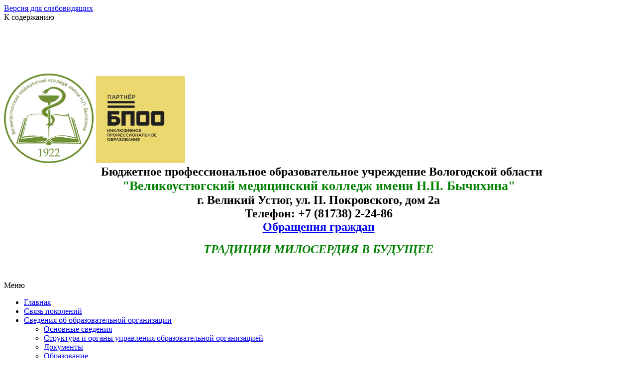

--- FILE ---
content_type: text/html; charset=utf-8
request_url: https://vumk.net/aktualnye-publikatsii/?p=2
body_size: 15582
content:
<!doctype html>
<head>
<meta charset="utf-8">
    <title>Актуальные публикации</title>
<link rel="author" href="/humans.txt" />
<meta name="viewport" content="width=device-width">
<!--meta name="viewport" content="width=1200"-->
<!--[if ie]><meta content='IE=9' http-equiv='X-UA-Compatible'/><![endif]-->
<!--link rel="stylesheet" type="text/css" href="/css/animate.css"-->
<link rel="shortcut icon" href="/favicon.ico" type="image/x-icon">
<link rel="stylesheet" type="text/css" href="/css/owl.carousel.css">
<link rel="stylesheet" type="text/css" href="/css/bootstrap/css/bootstrap.min.css">
<link rel="stylesheet" type="text/css" href="/css/main_default.css?1769015332">
<link rel="stylesheet" type="text/css" href="/css/style.php?1769015332">
    <link rel="stylesheet" type="text/css" href="/css/my_css.css?v=1769015332">
<script  src="/js/jquery-1.8.3.min.js" type="text/javascript" ></script>
<script src="https://www.google.com/recaptcha/api.js"></script>
<link rel="stylesheet" type="text/css" href="/css/font-awesome.min.css">
<style>#block_on_main_15 { background-color:rgb(255, 255, 255) !important}
#block_on_main_15 .container { background-color:transparent !important}
#block_on_main_15  .fz_title>span {background-color:rgb(255, 255, 255) !important}
#block_on_main_12 { background-color:rgb(255, 255, 255) !important;
background-image:url("/images/bg/blocks_on_main/bg_bl_on_m_12.jpg")}
#block_on_main_12 .container { background-color:transparent !important;
 background-color:transparent !important}
#block_on_main_12  .fz_title>span {background-color:rgb(255, 255, 255) !important}
#block_on_main_5 {background-image:url("/images/bg/blocks_on_main/bg_bl_on_m_5.jpg")}
#block_on_main_5 .container { background-color:transparent !important}
#block_on_main_14 { background-color:rgb(255, 255, 255) !important}
#block_on_main_14 .container { background-color:transparent !important}
#block_on_main_14  .fz_title>span {background-color:rgb(255, 255, 255) !important}
#block_on_main_13 { background-color:rgb(243, 243, 243) !important}
#block_on_main_13 .container { background-color:transparent !important}
#block_on_main_13  .fz_title>span {background-color:rgb(243, 243, 243) !important}
</style> </head>
<body class="news_component ">
    <div id="wrap_all">
  <div id="special_div" class="">
  <div class="container">
     <div class="fr"><a id="sp_d_icon0" href="?set_template=special">Версия для слабовидящих <i></i></a></div>
     <div id="sp_d_icons" class=" dib va_m" >
         <a href="/home" id="sp_d_icon1"></a><a href="/sveden/common" id="sp_d_icon2"></a><a href="/kontakty" id="sp_d_icon3"></a><a href="/kontakty/obrascheniya" id="sp_d_icon4"></a><a href="/sitemap" id="sp_d_icon5"></a>    </div>
     <span class="fs18 mr20 va_m dib scrolto cur_p" href="#wrapper">К содержанию</span>
     <div class="clearfix"></div>
  </div>
</div>
	<div id="callback_popup" class="popup big" style="display: none;">
      <div class="popup_close" title="Закрыть" onclick="hide_popup($(this).parents('.popup').attr('id'))">x</div>
    <div class="popup-content">
        <form method="post" action="" onsubmit="send_form_to_ajax(this);return false;">
          <input type="hidden" name="callback1" value="1"/>
          <input type="hidden" name="is_popup" value="1"/>
          <div class="wr_input mb20">
              <p class="mb10">Представьтесь :</p>
              <input type="text" name="name" class="p10 pl20 pl20" />
          </div>
          <div class="wr_input mb20">
              <p class="mb10">Введите номер телефона :</p>
              <input type="text" name="phone" class="number_phone p10 pl20 pl20" />
          </div>

          <div class="g-recaptcha mb15" data-sitekey="6LdhUREUAAAAAAyPDpJDLnUGTSAjwjqBW6OeOORi"></div>
          <button type="submit" class="btn my_btn w100p" >Заказать звонок</button>
      </form>
    </div>
  </div>
  <div id="left_icons">
        </div>
  <div id="hide-layout" style="display: none;" class="hide-layout"></div>

<div class="bottom-bg">
  <header class=" header header_no_on_main " >
  <div class="container" style="min-height: 300px">
    <div class="header_text" >
  		<div class="dib ta_l mobile_ta_c pt50" style="padding-top:50px">
	<div class="d_table">
		<div class="d_cell">
			&nbsp;</div>
		<div class="d_cell">
			&nbsp;</div>
		<div class="d_cell">
			&nbsp;</div>
		<div class="d_cell">
			<a class="dib mr30 mobile_m0" href="/"><img src="/upload/images/o/logo_250.png" style="width: 180px;" /></a>&nbsp;<a href="http://lesmeh.edu35.ru/svedeniya-ob-obrazovatelnoj-organizatsii/osnovnye-svedeniya/482-bazovaya-poo-po-inklyuzivnomu-obrazovaniyu"><img alt="" src="/upload/images/%D0%BB%D0%BE%D0%B3%D0%BE%D1%82%D0%B8%D0%BF%20%D0%B8%D0%BD%D0%BA%D0%BB%D1%8E%D0%B7%D0%B8%D1%8F.png" style="width: 180px; height: 175px;" /></a></div>
		<div class="d_cell va_m">
			<div style="text-align: center;">
				<strong style="text-align: left; font-size: 24px;">&nbsp; Бюджетное профессиональное образовательное учреждение Вологодской области</strong></div>
			<div style="text-align: center;">
				<span style="font-size:24px;"><strong><a href="/" style="text-decoration: none; font-size:26px;"><span style="color:#008000;">&quot;Великоустюгский медицинский колледж имени Н.П. Бычихина&quot;</span></a></strong></span></div>
			<div style="text-align: center;">
				<span style="font-size:24px;"><strong>г. Великий Устюг, ул. П. Покровского, дом 2а</strong></span></div>
			<div style="text-align: center;">
				<span style="font-size:24px;"><strong>Телефон: +7 (81738) 2-24-86</strong></span></div>
			<div style="text-align: center;">
				<span style="font-size:24px;"><strong><a href="/kontakty/obrascheniya/">Обращения граждан</a></strong></span></div>
			<div style="text-align: center;">
				&nbsp;</div>
			<div style="text-align: center;">
				<em style="font-size: 24px; text-align: right;"><span style="color: rgb(0, 128, 0);"><strong>ТРАДИЦИИ МИЛОСЕРДИЯ В БУДУЩЕЕ</strong></span></em></div>
		</div>
	</div>
</div>
<p>
	&nbsp;</p>
          </div>
   </div>
  </header>
<div class=" nav_wrapper">
	<nav id="G_MENU"  class="ul ">
      <div id="js-btn-showing-nav" class="but">
        <div class="my__line"></div>
        <div class="my__line"></div>
        <div class="my__line"></div>
        <span>Меню</span>
      </div>
      <div class="container pos_rel">
                    <span id=gorizont_spoiler_menu_but >
              <i class="fa fa-angle-down"></i>
            </span>
        <div class="wrap_ul_nav max_height_50 ">
          <ul class="clearfix ul_lvl_1">
            <li class=""><a href="/home/" >Главная</a>
                </li>
            <li class=""><a href="/svyaz-pokoleniy/" >Связь поколений</a>
                </li>
            <li class="has_child"><a href="/sveden/" >Сведения об образовательной организации</a>
            <ul class="clearfix ul_lvl_2">
            <li class=""><a href="/sveden/common/" >Основные сведения</a>
                </li>
            <li class=""><a href="/sveden/strukt/" >Структура и органы управления образовательной организацией</a>
                </li>
            <li class=""><a href="/sveden/dokument/" >Документы</a>
                </li>
            <li class=""><a href="/sveden/education/" >Образование</a>
                </li>
            <li class=""><a href="/sveden/rukovodstvo/" >Руководство</a>
                </li>
            <li class=""><a href="/sveden/employees/" >Педагогический (научно-педагогический) состав</a>
                </li>
            <li class=""><a href="/sveden/objects/" >Материально-техническое обеспечение и оснащенность образовательного процесса. Доступная среда</a>
                </li>
            <li class=""><a href="/sveden/paid_edu/" >Платные услуги, оказываемые учреждением, в том числе, платные образовательные услуги</a>
                </li>
            <li class=""><a href="/sveden/budget/" >Финансово-хозяйственная деятельность</a>
                </li>
            <li class=""><a href="/sveden/mejdunarodnoe-sotrudnichestvo/" >Международное сотрудничество</a>
                </li>
            <li class=""><a href="/sveden/vacant/" >Вакантные места для приема (перевода)</a>
                </li>
            <li class=""><a href="/sveden/edustandarts/" >Образовательные стандарты и требования</a>
                </li>
            <li class=""><a href="/sveden/grants/" >Стипендии и иные виды материальной поддержки</a>
                </li>
            <li class=""><a href="/sveden/organizatsiya-pitaniya-v-obrazovatelnoy-organizatsii/" >Организация питания в образовательной организации</a>
                </li>
</ul>
    </li>
            <li class="has_child"><a href="/abiturientam/" >Абитуриентам</a>
            <ul class="clearfix ul_lvl_2">
            <li class=""><a href="/abiturientam/spisok-studentov-pervyh-kursov-po-gruppam-2025/" >Список студентов первых курсов по группам 2025</a>
                </li>
            <li class=""><a href="/abiturientam/torjestvennaya-lineyka-1-sentyabrya/" >Торжественная линейка 1 сентября</a>
                </li>
            <li class=""><a href="/abiturientam/informatsiya-o-zaselenii-v-obschejitie/" >Информация о заселении в общежитие</a>
                </li>
            <li class=""><a href="/abiturientam/prikazy-o-predostavlenii-mest-v-obschejitii-2025/" >Приказы о предоставлении мест в общежитии 2025</a>
                </li>
            <li class=""><a href="/abiturientam/prikazy-o-zachislenii-2025/" >Приказы о зачислении 2025</a>
                </li>
            <li class=""><a href="/abiturientam/spiski-abiturientov-rekomendovannyh-k-zachisleniyu-2025/" >Списки абитуриентов, рекомендованных к зачислению 2025</a>
                </li>
            <li class=""><a href="/abiturientam/rezultaty-testirovaniya-2025/" >Результаты тестирования 2025</a>
                </li>
            <li class=""><a href="/abiturientam/informatsionnye-materialy-dlya-abiturientov/" >Информационные материалы для абитуриентов</a>
                </li>
</ul>
    </li>
            <li class="has_child"><a href="/kontakty/" >Контакты</a>
            <ul class="clearfix ul_lvl_2">
            <li class=""><a href="/kontakty/otzyvy/" >Отзывы и вопросы</a>
                </li>
            <li class=""><a href="/kontakty/obrascheniya/" >Обращения граждан</a>
                </li>
</ul>
    </li>
            <li class=""><a href="/nastavnichestvo/" >Наставничество</a>
                </li>
            <li class=""><a href="https://vumk.net/bezopasnost_id156/protivodeystvie-korruptsii/" >Противодействие коррупции</a>
                </li>
            <li class=""><a href="/sportivnyy-klub-rusich/" >Спортивный клуб &quot;Русич&quot;</a>
                </li>
            <li class=""><a href="/tsentr-sodeystviya-trudoustroystvu-vypusknikov/" >Центр карьеры</a>
                </li>
            <li class="has_child"><a href="/-k-stoletiyu-kolledja-/" >100 лет колледжу</a>
            <ul class="clearfix ul_lvl_2">
            <li class=""><a href="/-k-stoletiyu-kolledja-/-meropriyatiya/" > Мероприятия</a>
                </li>
            <li class=""><a href="/-k-stoletiyu-kolledja-/konkursy-posvyaschennye-100-letnemu-yubileyu-kolledja/" >Конкурсы посвященные 100 летнему юбилею колледжа</a>
                </li>
</ul>
    </li>
            <li class="has_child"><a href="/stranitsy-istorii-kolledja/" >Историческая справка</a>
            <ul class="clearfix ul_lvl_2">
            <li class=""><a href="/stranitsy-istorii-kolledja/kratkaya-istoriya-kolledja/" >Краткая историческая справка, подготовленная к празднованию 100-летия со дня основания колледжа</a>
                </li>
            <li class=""><a href="/stranitsy-istorii-kolledja/nikolay-prokopevich-bychihin/" >Николай Прокопьевич Бычихин</a>
                </li>
            <li class=""><a href="/stranitsy-istorii-kolledja/pokrovskiy-pavel-ivanovich/" > Павел Иванович Покровский</a>
                </li>
</ul>
    </li>
            <li class=""><a href="/otsenka-kachestva-obrazovaniya/" >Внутренняя система оценки качества образования</a>
                </li>
            <li class="has_child"><a href="/media/" >Медиа</a>
            <ul class="clearfix ul_lvl_2">
            <li class=""><a href="/media/fotografii/" >Наши фотографии</a>
                </li>
            <li class=""><a href="/media/videoteka/" >Видеотека</a>
                </li>
            <li class=""><a href="/media/oprosy/" >Опросы</a>
                </li>
</ul>
    </li>
            <li class=""><a href="/obrkredit-v-spo/" >Обркредит в СПО</a>
                </li>
</ul>
          <!-- <br> -->
          <ul class="clearfix ul_lvl_1">
            <li class=""><a href="/studentam/" >Студентам</a>
                </li>
            <li class=""><a href="/yuridicheskaya-pomosch/" >Бесплатная Юридическая Помощь</a>
                </li>
            <li class=""><a href="/bezopasnost_id156/" >Безопасность</a>
                </li>
            <li class=""><a href="/meditsinskoe-obslujivanie/" >Медицинское обслуживание</a>
                </li>
            <li class=""><a href="/psihologo-pedagogicheskoe-soprovojdenie/" >Психолого-педагогическое и социальное сопровождение</a>
                </li>
            <li class=""><a href="/bibliotechnoe-obslujivanie/" >Библиотечно-информационное сопровождение</a>
                </li>
            <li class=""><a href="/nezavisimaya-otsenka-kachestva-obrazovaniya/" >Независимая оценка качества образования</a>
                </li>
            <li class=""><a href="/dopolnitelnoe-professionalnoe-obrazovanie/" >Отделение дополнительного профессионального образования</a>
                </li>
            <li class=""><a href="/pervichnaya-akkreditatsiya-spetsialistov/" >Аккредитация специалистов</a>
                </li>
</ul>
        </div>
      </div>
	</nav>
</div>
<div class=" container wrapper">
<div  id="wrapper" class="d_table" >
    <aside id="left" class="d_cell aside">
                                                                                	<div id="left_nav" class="aside_menu"><div class="block wrap"><ul class="l_ul_lvl_1">
                       <li><a href="/meditsinskoe-obslujivanie/" ><i class="lvl_counter lvl_1"></i>Медицинское обслуживание</a>	
                </li>
                           <li><a href="/psihologo-pedagogicheskoe-soprovojdenie/" ><i class="lvl_counter lvl_1"></i>Психолого-педагогическое и социальное сопровождение</a>	
                </li>
                           <li><a href="/bibliotechnoe-obslujivanie/" ><i class="lvl_counter lvl_1"></i>Библиотечно-информационное сопровождение</a>	
                </li>
    </ul>
</div></div>                <div id='aside_block_9' class="block wrap block_type_text">
                                      
                                      <p class='title bblock'><span>ВКонтакте</span></p>
                 					     <div class='text'>
                                      <p>
	<a href="https://vk.com/gruppa_vumk"><img alt="" src="/upload/images/vk_groups.png" style="width: 500px; height: 250px;" /></a></p>
</div></div><div id='aside_block_4' class="block wrap block_type_news">
                                      
                                      <p class='title bblock'><span>Публикации</span></p>
                 					     <div class='text'>
                                      <div ><div class='n_post'><p><span class="date">14 января</span><br/> <a href='https://vumk.net/aktualnye-publikatsii//?n=308' class='title'>О системе профессионального образования в 2026 году</a></p></div><div class='n_post'><p><span class="date">30 декабря 2025</span><br/> <a href='https://vumk.net/aktualnye-publikatsii//?n=307' class='title'>БПОУ ВО «Великоустюгский медицинский колледж имени &#133;</a></p></div><div class='n_post'><p><span class="date">24 декабря 2025</span><br/> <a href='https://vumk.net/aktualnye-publikatsii//?n=306' class='title'>ИТОГИ V МЕЖРЕГИОНАЛЬНОГО КОНКУРСА  «ЦИФРОВЫЕ &#133;</a></p></div><p class="all_items_blocks"><a href="https://vumk.net/aktualnye-publikatsii/" class="w100p btn mt10 td_n">Все публикации</a></p></div></div></div><div id='aside_block_2' class="block wrap block_type_gallery">
                                      
                                      <p class='title bblock'><span>Кадр дня</span></p>
                 					     <div class='text'>
                                      
                  <div class='randfoto' style="text-align:center">
                  <a class='gallink_from_block' href="/upload/images/gallery/10/aOEs..2.jpg" title="Ветюков Е.А.2">
                  <img src='/upload/images/gallery/10/thumbs/thumb_w200_aOEs.2.jpg' class='img' style='width:200px;' alt='Ветюков Е.А.2'></a><br>
                  <div class=separ></div><p class='all_items_blocks'>
                  <a href="https://vumk.net/media/fotografii/?a=10" class="w100p btn mt10 td_n">Все фотографии</a></p>

                  </div></div></div>    </aside>

<div id="content"  class="d_cell ">
    <div class="wrap">
           <div class="crumbs"><a href="https://vumk.net">Главная</a> / <span >Актуальные публикации</span></div>
    <section class="news news_row">
<h1 class="title"><span>Актуальные публикации</span></h1>
<div class="post"><div class=" wf d_table">
         <div class='d_cell'>
        <a href="/aktualnye-publikatsii/studencheskaya-nauchno-prakticheskaya-konferentsiya-poisk-i-tvorchestvo-posvyaschennaya-80-letiyu-pobedy-v-velikoy-otechestvennoy-voyne_20250530/"><img class="cover_img " src="/upload/images/public/2025/05/thumbs/thumb_crop_200x150_news_293_orig.jpg" alt1="Студенческая научно-практическая конференция «Поиск и творчество», посвященная 80-летию Победы в Великой Отечественной войне " /></a>    </div>
        <div class="post_body d_cell w100p">
                    <p class="title mb10"><a href="/aktualnye-publikatsii/studencheskaya-nauchno-prakticheskaya-konferentsiya-poisk-i-tvorchestvo-posvyaschennaya-80-letiyu-pobedy-v-velikoy-otechestvennoy-voyne_20250530/">Студенческая научно-практическая конференция «Поиск и творчество», посвященная 80-летию Победы в Великой Отечественной войне </a></p>
                <p class="mt15">Студенческая научно-практическая конференция «Поиск и творчество», посвященная 80-летию Победы в Великой Отечественной войне 1941-1945 годов успешно прошла в Великоустюгском медицинском колледже имени Н. П. Бычихина 28 мая 2025 года. Ежегодная студенческая конференция нацелена на вовлечение обучающихся старших курсов в научный поиск, повышает интерес к будущей специальности, расширяет профессиональный кругозор студентов.</p>
        <p class="bot_line">
            <span class='date'>30 мая 2025</span>&nbsp;&nbsp;&nbsp;&nbsp;|&nbsp;&nbsp;&nbsp;&nbsp;<a href='/media/fotografii//?a=24'>фотоальбом</a>&nbsp;&nbsp;&nbsp;&nbsp;|&nbsp;&nbsp;&nbsp;&nbsp;<a href='/aktualnye-publikatsii/studencheskaya-nauchno-prakticheskaya-konferentsiya-poisk-i-tvorchestvo-posvyaschennaya-80-letiyu-pobedy-v-velikoy-otechestvennoy-voyne_20250530/'>подробнее...</a>        </p>
    </div>
    </div>
    <div class="separ"></div><br />
    </div>
<div class="post"><div class=" wf d_table">
         <div class='d_cell'>
        <a href="/aktualnye-publikatsii/27-maya-sostoyalos-podvedenie-itogov-konkursa-sochineniy-svyaz-pokoleniy-posvyaschennogo-dnyu-pobedy-sovetskogo-naroda-v-velikoy-otechestvennoy-voyne_20250530/"><img class="cover_img " src="/upload/images/public/2025/05/thumbs/thumb_crop_200x150_news_292_orig.jpg" alt1="27 мая состоялось подведение итогов конкурса сочинений «Связь поколений», посвящённого Дню Победы советского народа в Великой Отечественной войне " /></a>    </div>
        <div class="post_body d_cell w100p">
                    <p class="title mb10"><a href="/aktualnye-publikatsii/27-maya-sostoyalos-podvedenie-itogov-konkursa-sochineniy-svyaz-pokoleniy-posvyaschennogo-dnyu-pobedy-sovetskogo-naroda-v-velikoy-otechestvennoy-voyne_20250530/">27 мая состоялось подведение итогов конкурса сочинений «Связь поколений», посвящённого Дню Победы советского народа в Великой Отечественной войне </a></p>
                <p class="mt15">27 мая состоялось подведение итогов конкурса сочинений «Связь поколений», посвящённого Дню Победы советского народа в Великой Отечественной войне 1941-1945 годов, среди обучающихся средних профессиональных образовательных организаций г. Великого Устюга. </p>
        <p class="bot_line">
            <span class='date'>30 мая 2025</span>&nbsp;&nbsp;&nbsp;&nbsp;|&nbsp;&nbsp;&nbsp;&nbsp;<a href='/aktualnye-publikatsii/27-maya-sostoyalos-podvedenie-itogov-konkursa-sochineniy-svyaz-pokoleniy-posvyaschennogo-dnyu-pobedy-sovetskogo-naroda-v-velikoy-otechestvennoy-voyne_20250530/'>подробнее...</a>        </p>
    </div>
    </div>
    <div class="separ"></div><br />
    </div>
<div class="post"><div class=" wf d_table">
         <div class='d_cell'>
        <a href="/aktualnye-publikatsii/itogi-ii-mejregionalnoy-olimpiady-po-obscheobrazovatelnym-distsiplinam-sredi-professionalnyh-obrazovatelnyh-organizatsiy_20250523/"><img class="cover_img " src="/upload/images/public/2025/05/thumbs/thumb_crop_200x150_news_287_orig.jpg" alt1="Итоги II Межрегиональной олимпиады по общеобразовательным дисциплинам среди профессиональных образовательных организаций" /></a>    </div>
        <div class="post_body d_cell w100p">
                    <p class="title mb10"><a href="/aktualnye-publikatsii/itogi-ii-mejregionalnoy-olimpiady-po-obscheobrazovatelnym-distsiplinam-sredi-professionalnyh-obrazovatelnyh-organizatsiy_20250523/">Итоги II Межрегиональной олимпиады по общеобразовательным дисциплинам среди профессиональных образовательных организаций</a></p>
                <p class="mt15">22 мая студенты нашего колледжа приняли участие в торжественном мероприятии по итогам II Межрегиональной олимпиады по общеобразовательным дисциплинам среди профессиональных образовательных организаций, состоявшейся 19 апреля в БПОУ ВО «Великоустюгский многопрофильный колледж».
 Наш колледж на олимпиаде представляли 23 студента 1-ых курсов специальностей «Лечебное дело, «Сестринское дело». Приятно отметить, что 13 из них стали победителями и призерами! Поздравляем!
</p>
        <p class="bot_line">
            <span class='date'>23 мая 2025</span>&nbsp;&nbsp;&nbsp;&nbsp;|&nbsp;&nbsp;&nbsp;&nbsp;<a href='/media/fotografii//?a=23'>фотоальбом</a>&nbsp;&nbsp;&nbsp;&nbsp;|&nbsp;&nbsp;&nbsp;&nbsp;<a href='/aktualnye-publikatsii/itogi-ii-mejregionalnoy-olimpiady-po-obscheobrazovatelnym-distsiplinam-sredi-professionalnyh-obrazovatelnyh-organizatsiy_20250523/'>подробнее...</a>        </p>
    </div>
    </div>
    <div class="separ"></div><br />
    </div>
<div class="post"><div class=" wf d_table">
         <div class='d_cell'>
        <a href="/aktualnye-publikatsii/bpou-velikoustyugskiy-meditsinskiy-kolledj-imeni-np-bychihina-priglashaet-poluchit-obrazovanie_20250516/"><img class="cover_img " src="/upload/images/public/2025/05/thumbs/thumb_crop_200x150_news_286_orig.jpg" alt1="БПОУ &amp;quot;Великоустюгский медицинский колледж имени Н.П. Бычихина приглашает получить образование" /></a>    </div>
        <div class="post_body d_cell w100p">
                    <p class="title mb10"><a href="/aktualnye-publikatsii/bpou-velikoustyugskiy-meditsinskiy-kolledj-imeni-np-bychihina-priglashaet-poluchit-obrazovanie_20250516/">БПОУ &quot;Великоустюгский медицинский колледж имени Н.П. Бычихина приглашает получить образование</a></p>
                <p class="mt15"></p>
        <p class="bot_line">
            <span class='date'>16 мая 2025</span>&nbsp;&nbsp;&nbsp;&nbsp;|&nbsp;&nbsp;&nbsp;&nbsp;<a href='/aktualnye-publikatsii/bpou-velikoustyugskiy-meditsinskiy-kolledj-imeni-np-bychihina-priglashaet-poluchit-obrazovanie_20250516/'>подробнее...</a>        </p>
    </div>
    </div>
    <div class="separ"></div><br />
    </div>
<div class="post"><div class=" wf d_table">
         <div class='d_cell'>
        <a href="/aktualnye-publikatsii/novosti-iii-mejregionalnogo-konkursa-multimediynyh-prezentatsiy-lekarstvennye-rasteniya-rodnogo-kraya_20250430/"><img class="cover_img " src="/upload/images/public/2025/04/thumbs/thumb_crop_200x150_news_285_orig.jpg" alt1="Новости III Межрегионального конкурса мультимедийных презентаций «Лекарственные растения родного края»" /></a>    </div>
        <div class="post_body d_cell w100p">
                    <p class="title mb10"><a href="/aktualnye-publikatsii/novosti-iii-mejregionalnogo-konkursa-multimediynyh-prezentatsiy-lekarstvennye-rasteniya-rodnogo-kraya_20250430/">Новости III Межрегионального конкурса мультимедийных презентаций «Лекарственные растения родного края»</a></p>
                <p class="mt15">Подведены итоги III Межрегионального конкурса мультимедийных презентаций «Лекарственные растения родного края». 
Конкурс проводился в целях выявления одарённых и способных обучающихся в области владения информационными технологиями при представлении результатов самостоятельной творческой, исследовательской деятельности по дисциплинам естественнонаучного цикла.
Общее количество поступивших работ - 115, в том числе: общеобразовательные школы – 30 работ, профессиональные образовательные организации среднего и высшего образования – 85 работ.
Участниками конкурса стали:
-  студенты из 10 регионов и городов федерального значения Российской Федерации: Архангельской, Астраханской, Белгородской, Вологодской, Кемеровской, Курской, Ленинградской областей, Краснодарского края, Донецкой Народной Республики, г. Москвы.
-    школьники из 3 регионов Российской Федерации: Вологодской области, Донецкой и Луганской Народных Республик.
Результаты III Межрегионального конкурса мультимедийных презентаций «Лекарственные растения родного края»: дипломом I  степени отмечены 19 работ (16,4 % от общего количества участников),  дипломом II  степени – 26 работ (22,6 % от общего количества участников), дипломом  III  степени – 23 работы (20 % от общего количества участников), сертификатом участника – 47 работ (40,9%). 
Всего дипломов I - III степеней – 68 (59,1% от общего количества работ). Наградные материалы доступны для скачивания по ссылке: https://disk.yandex.ru/d/Zx0gx7EMiTCecA
Поздравляем победителей конкурса и руководителей работ!
Желаем дальнейших творческих успехов! 
</p>
        <p class="bot_line">
            <span class='date'>30 апреля 2025</span>&nbsp;&nbsp;&nbsp;&nbsp;|&nbsp;&nbsp;&nbsp;&nbsp;<a href='/aktualnye-publikatsii/novosti-iii-mejregionalnogo-konkursa-multimediynyh-prezentatsiy-lekarstvennye-rasteniya-rodnogo-kraya_20250430/'>подробнее...</a>        </p>
    </div>
    </div>
    <div class="separ"></div><br />
    </div>
<div class="post"><div class=" wf d_table">
         <div class='d_cell'>
        <a href="/aktualnye-publikatsii/[base64]/"><img class="cover_img " src="/upload/images/public/2025/04/thumbs/thumb_crop_200x150_news_284_orig.jpg" alt1="В сборник материалов XIII Межрегиональных краеведческих  Прокопиевских чтений включено исследование преподавателя нашего колледжа Нелли Михайловны Батаковой" /></a>    </div>
        <div class="post_body d_cell w100p">
                    <p class="title mb10"><a href="/aktualnye-publikatsii/[base64]/">В сборник материалов XIII Межрегиональных краеведческих  Прокопиевских чтений включено исследование преподавателя нашего колледжа Нелли Михайловны Батаковой</a></p>
                <p class="mt15">Вышел в свет сборник материалов XIII Межрегиональных краеведческих  Прокопиевских чтений. В книгу включено исследование преподавателя нашего колледжа Батаковой Нелли Михайловны  на тему "Устюжане в судьбе жителей блокадного Ленинграда". В основу  работы легли материалы Великоустюгского центрального архива, периодических изданий,  личных архивов.</p>
        <p class="bot_line">
            <span class='date'>22 апреля 2025</span>&nbsp;&nbsp;&nbsp;&nbsp;|&nbsp;&nbsp;&nbsp;&nbsp;<a href='/aktualnye-publikatsii/[base64]/'>подробнее...</a>        </p>
    </div>
    </div>
    <div class="separ"></div><br />
    </div>
<div class="post"><div class=" wf d_table">
         <div class='d_cell'>
        <a href="/aktualnye-publikatsii/pamyatka-net-terrorizmu_20250328/"><img class="cover_img " src="/upload/images/public/2025/03/thumbs/thumb_crop_200x150_news_282_orig.jpg" alt1=" Памятка «Нет терроризму!»" /></a>    </div>
        <div class="post_body d_cell w100p">
                    <p class="title mb10"><a href="/aktualnye-publikatsii/pamyatka-net-terrorizmu_20250328/"> Памятка «Нет терроризму!»</a></p>
                <p class="mt15"> Памятка «Нет терроризму!»

Терроризм — это угроза безопасности общества, жизням людей и мирному существованию. 

 Каждый из нас может внести свой вклад в борьбу с терроризмом. Вместе мы сделаем наш мир безопаснее! </p>
        <p class="bot_line">
            <span class='date'>28 марта 2025</span>&nbsp;&nbsp;&nbsp;&nbsp;|&nbsp;&nbsp;&nbsp;&nbsp;<a href='/media/fotografii//?a=22'>фотоальбом</a>&nbsp;&nbsp;&nbsp;&nbsp;|&nbsp;&nbsp;&nbsp;&nbsp;<a href='/aktualnye-publikatsii/pamyatka-net-terrorizmu_20250328/'>подробнее...</a>        </p>
    </div>
    </div>
    <div class="separ"></div><br />
    </div>
<div class="post"><div class=" wf d_table">
         <div class='d_cell'>
        <a href="/aktualnye-publikatsii/posledniy-zvonok-prozvenel-21-marta-2025-goda-dlya-vypusknikov-velikoustyugskogo-meditsinskogo-kolledja-po-spetsialnostyam-lechebnoe-delo-i-sestrinskoe-delo_20250327/"><img class="cover_img " src="/upload/images/public/2025/03/thumbs/thumb_crop_200x150_news_281_orig.jpg" alt1="Последний звонок прозвенел 21 марта 2025 года для выпускников Великоустюгского медицинского колледжа по специальностям «Лечебное дело» и «Сестринское дело»" /></a>    </div>
        <div class="post_body d_cell w100p">
                    <p class="title mb10"><a href="/aktualnye-publikatsii/posledniy-zvonok-prozvenel-21-marta-2025-goda-dlya-vypusknikov-velikoustyugskogo-meditsinskogo-kolledja-po-spetsialnostyam-lechebnoe-delo-i-sestrinskoe-delo_20250327/">Последний звонок прозвенел 21 марта 2025 года для выпускников Великоустюгского медицинского колледжа по специальностям «Лечебное дело» и «Сестринское дело»</a></p>
                <p class="mt15">Последний звонок прозвенел 21 марта 2025 года для выпускников Великоустюгского медицинского колледжа по специальностям «Лечебное дело» и «Сестринское дело».
Праздник последнего звонка не отмечен на календаре красным цветом, но выпускники колледжа с нетерпением его ожидают. Торжественная линейка и последний звонок для студентов медицинского колледжа – шаг в завершающий этап образовательной программы по своей медицинской специальности. 
Вот поэтому в актовом зале собрались 100 выпускников, будущие медицинские сестры и фельдшеры, кто уже в скором времени приступит к работе в практическом здравоохранении нашего региона.
Директор Зоя Васильевна Комиссарова обратилась к выпускникам со словами напутствия, сделав акцент на том, что теоретические и практические занятия для них остались позади, но впереди выпускников еще ждут серьезные испытания – по окончанию учебных и производственных практик им предстоит сдать экзамены квалификационные; по окончанию преддипломной практики – внутренний экзамен на готовность каждого выпускника к самостоятельной практической деятельности, успешно защитить дипломную работу и пройти первичную аккредитацию специалистов. Пожелала выпускникам учреждения 2025 года здоровья, неиссякаемой жизненной энергии, целеустремленности, трудолюбия и успехов во всех предстоящих испытаниях. Отдельные слова глубокой благодарности высказала преподавательскому составу за их труд, терпение и преданность делу, за то, что они дают студентам не только знания и умения, но и вкладывают в них частичку своей души и сердца.  

Заместитель директора по учебной работе Анастасия Владимировна Ивонинская пожелала выпускникам  быть счастливыми людьми в жизни. 
 
От имени всех классных руководителей выпускных групп с последним 
звонком студентов поздравила Наталья Сергеевна Шелыгина и пожелала каждому из них яркой и насыщенной жизни, в которой сбываются мечты, и день ото дня появляются новые возможности.
 
Затем передали слово выпускникам. От выпускников прозвучали проникновенные слова благодарности за терпение и мудрость всем, кто открывал выпускникам дорогу в светлую и благородную профессию.
Поздравили выпускников с окончанием важного этапа студенческой жизни младшие товарищи – студенты 1 курса, активисты студенческого Совета колледжа Суковаткина Варвара и Боровкова Виктория.
Дополнила поздравление первокурсников Степанова Виктория. Она исполнила под гитару песню «Ребята, надо верить в чудеса!». 
Атмосфера праздника была наполнена музыкой, яркими красками воздушных шаров, букетов цветов, сияющими улыбками на лицах преподавателей, вспышками фотокамер. 
Прощальным аккордом торжественной линейки прозвучал гимн колледжа, сообща исполненный и студентами, и преподавателями. 
Фотосессия и общение создали дружелюбную атмосферу, напомнив всем, что окончание учебы - это не только прощание с колледжем, но и открытие для выпускников новых возможностей и горизонтов. На память о студенческих днях останутся фотографии с интересными фактами студенческой жизни. 
Последний звонок – это праздник, знаменующий начало нового жизненного этапа, переход в неизведанный, но такой манящий мир взрослой жизни. Так пусть праздник Последнего звонка навсегда останется светлым, волнующим и радостным воспоминанием в сердцах выпускников и преподавателей!
Спасибо ведущим линейки – студентам первокурсникам Комарову Александру и Дейнега Валерии.

</p>
        <p class="bot_line">
            <span class='date'>27 марта 2025</span>&nbsp;&nbsp;&nbsp;&nbsp;|&nbsp;&nbsp;&nbsp;&nbsp;<a href='/media/fotografii//?a=21'>фотоальбом</a>&nbsp;&nbsp;&nbsp;&nbsp;|&nbsp;&nbsp;&nbsp;&nbsp;<a href='/aktualnye-publikatsii/posledniy-zvonok-prozvenel-21-marta-2025-goda-dlya-vypusknikov-velikoustyugskogo-meditsinskogo-kolledja-po-spetsialnostyam-lechebnoe-delo-i-sestrinskoe-delo_20250327/'>подробнее...</a>        </p>
    </div>
    </div>
    <div class="separ"></div><br />
    </div>
<div class="post"><div class=" wf d_table">
         <div class='d_cell'>
        <a href="/aktualnye-publikatsii/segodnya-v-kolledje-sostoyalas-yarmarka-vakansiy-dlya-vypusknikov-uchrejdeniya-2025-goda_20250326/"><img class="cover_img " src="/upload/images/public/2025/03/thumbs/thumb_crop_200x150_news_280_orig.jpg" alt1="Сегодня в колледже состоялась Ярмарка вакансий для выпускников учреждения 2025 года." /></a>    </div>
        <div class="post_body d_cell w100p">
                    <p class="title mb10"><a href="/aktualnye-publikatsii/segodnya-v-kolledje-sostoyalas-yarmarka-vakansiy-dlya-vypusknikov-uchrejdeniya-2025-goda_20250326/">Сегодня в колледже состоялась Ярмарка вакансий для выпускников учреждения 2025 года.</a></p>
                <p class="mt15">Сегодня в колледже согласно Плану работы Центра содействия трудоустройству выпускников состоялась Ярмарка вакансий для выпускников учреждения 2025 года.В мероприятии приняли участие представители медицинских организаций г. Великий Устюг: БУЗ ВО «Великоустюгская ЦРБ», БУЗ ВО «Вологодский областной психоневрологический диспансер № 2»; восточных районов области: БУЗ ВО «Никольская ЦРБ», БУЗ ВО «Кичменгско-Городецкая ЦРБ» имени В.И. Коржавина, БУЗ ВО «Нюксенская ЦРБ», БУЗ ВО «Тарногская ЦРБ», БУЗ ВО «Тотемская ЦРБ», БУЗ ВО «Бабушкинская ЦРБ»; а также представители медицинских организаций г. Вологда и центральных районов Вологодской области: БУЗ ВО «Вологодская областная клиническая больница», БУЗ ВО «Харовская ЦРБ».В 2025 году выпуск учреждения составит 100 специалистов среднего звена, в т.ч. по специальности 31.02.01 Лечебное дело(квалификация фельдшер)   – 17 чел., по специальности 34.02.01 Сестринское дело (квалификация медицинская сестра/медицинский брат) - 83 чел. По результатам проведенного мероприятия  74 (74 %) выпускника учреждения (14– по специальности 31.02.01 Лечебное дело, 60 – по специальности 34.02.01 Сестринское дело) выбрали своим будущим  местом работы медицинские организации Вологодской области, подведомственные Министерству здравоохранения Вологодской области. 15 (15 %) выпускников учреждения планируют продолжить обучение в высших учебных заведения медицинского профиля, 8 (8%) выпускников учреждения будут призваны в ряды ВС РФ. И лишь 3 (3%) выпускника планируют трудоустройство в медицинские организации в других регионах страны по месту своего постоянного проживания.А пока пожелаем студентам выпускных групп успехов в дальнейшем освоении образовательных программ по специальностям, только отличных и хороших оценок в ходе прохождения преддипломной практики и государственной итоговой аттестации и успешного прохождения первичной специализированной аккредитации! 
</p>
        <p class="bot_line">
            <span class='date'>26 марта 2025</span>&nbsp;&nbsp;&nbsp;&nbsp;|&nbsp;&nbsp;&nbsp;&nbsp;<a href='/media/fotografii//?a=20'>фотоальбом</a>&nbsp;&nbsp;&nbsp;&nbsp;|&nbsp;&nbsp;&nbsp;&nbsp;<a href='/aktualnye-publikatsii/segodnya-v-kolledje-sostoyalas-yarmarka-vakansiy-dlya-vypusknikov-uchrejdeniya-2025-goda_20250326/'>подробнее...</a>        </p>
    </div>
    </div>
    <div class="separ"></div><br />
    </div>
<div class="post"><div class=" wf d_table">
         <div class='d_cell'>
        <a href="/aktualnye-publikatsii/iii-mejregionalnyy-konkurs-multimediynyh-prezentatsiy-lekarstvennye-rasteniya-rodnogo-kraya_20250320/"><img class="cover_img " src="/upload/images/public/2025/03/thumbs/thumb_crop_200x150_news_279_orig.jpg" alt1="III Межрегиональный конкурс мультимедийных презентаций «Лекарственные растения родного края»" /></a>    </div>
        <div class="post_body d_cell w100p">
                    <p class="title mb10"><a href="/aktualnye-publikatsii/iii-mejregionalnyy-konkurs-multimediynyh-prezentatsiy-lekarstvennye-rasteniya-rodnogo-kraya_20250320/">III Межрегиональный конкурс мультимедийных презентаций «Лекарственные растения родного края»</a></p>
                <p class="mt15">БПОУ ВО «Великоустюгский медицинский колледж имени Н.П. Бычихина» приглашает обучающихся 6-11 классов общеобразовательных школ и студентов 1-3 курсов профессиональных образовательных организаций среднего и высшего образования к участию в III Межрегиональном конкурсе мультимедийных презентаций «Лекарственные растения родного края». </p>
        <p class="bot_line">
            <span class='date'>20 марта 2025</span>&nbsp;&nbsp;&nbsp;&nbsp;|&nbsp;&nbsp;&nbsp;&nbsp;<a href='/aktualnye-publikatsii/iii-mejregionalnyy-konkurs-multimediynyh-prezentatsiy-lekarstvennye-rasteniya-rodnogo-kraya_20250320/'>подробнее...</a>        </p>
    </div>
    </div>
    <div class="separ"></div><br />
    </div>
<div class="post"><div class=" wf d_table">
         <div class='d_cell'>
        <img class="cover_img " src="/upload/images/public/2025/03/thumbs/thumb_crop_200x150_news_278_orig.jpg" alt1="" />    </div>
        <div class="post_body d_cell w100p">
                    <p class="title  mb10"></p>
                <p class="mt15"></p>
        <p class="bot_line">
            <span class='date'>11 марта 2025</span>        </p>
    </div>
    </div>
    <div class="separ"></div><br />
    </div>
<div class="post"><div class=" wf d_table">
         <div class='d_cell'>
        <a href="/aktualnye-publikatsii/27-marta---den-otkrytyh-dverey-bpou-vo-velikoustyugskiy-meditsinskiy-kolledj-imeni-np-bychihina_20250311/"><img class="cover_img " src="/upload/images/public/2025/03/thumbs/thumb_crop_200x150_news_277_orig.jpg" alt1="27 марта  - День открытых дверей БПОУ ВО &amp;quot;Великоустюгский медицинский колледж имени Н.П. Бычихина&amp;quot; " /></a>    </div>
        <div class="post_body d_cell w100p">
                    <p class="title mb10"><a href="/aktualnye-publikatsii/27-marta---den-otkrytyh-dverey-bpou-vo-velikoustyugskiy-meditsinskiy-kolledj-imeni-np-bychihina_20250311/">27 марта  - День открытых дверей БПОУ ВО &quot;Великоустюгский медицинский колледж имени Н.П. Бычихина&quot; </a></p>
                <p class="mt15"></p>
        <p class="bot_line">
            <span class='date'>11 марта 2025</span>&nbsp;&nbsp;&nbsp;&nbsp;|&nbsp;&nbsp;&nbsp;&nbsp;<a href='/aktualnye-publikatsii/27-marta---den-otkrytyh-dverey-bpou-vo-velikoustyugskiy-meditsinskiy-kolledj-imeni-np-bychihina_20250311/'>подробнее...</a>        </p>
    </div>
    </div>
    <div class="separ"></div><br />
    </div>
<div class="post"><div class=" wf d_table">
         <div class='d_cell'>
        <a href="/aktualnye-publikatsii/itogi-ix-mejregionalnoy-zaochnoy-viktoriny-yunyy-gippokrat_20250310/"><img class="cover_img " src="/upload/images/public/2025/03/thumbs/thumb_crop_200x150_news_276_orig.jpg" alt1="Итоги IX Межрегиональной заочной викторины &amp;quot;Юный Гиппократ&amp;quot;" /></a>    </div>
        <div class="post_body d_cell w100p">
                    <p class="title mb10"><a href="/aktualnye-publikatsii/itogi-ix-mejregionalnoy-zaochnoy-viktoriny-yunyy-gippokrat_20250310/">Итоги IX Межрегиональной заочной викторины &quot;Юный Гиппократ&quot;</a></p>
                <p class="mt15">5 марта 2025 г. состоялось заседание жюри по подведению итогов IX Межрегиональной заочной викторины «Юный Гиппократ». 
Членами жюри рассмотрены и оценены 166 работ обучающихся, в том числе школьников – 16 работ, по 4-м предметным областям: «Анатомия и физиология человека», «Профилактика заболеваний», «Гигиена человека и здоровый образ жизни», «Занимательная медицина». Наибольшая активность участников отмечена в предметных областях - «Гигиена человека и здоровый образ жизни» (84 участника) и «Анатомия и физиология человека» (42 участника). 
География участников викторины: Архангельская область, Вологодская область, Кировская область, Мурманская область, Нижегородская область, Тульская область, Ярославская область, Краснодарский край.
Результаты IX Межрегиональной заочной викторины «Юный Гиппократ»: дипломом I-III  степени отмечены 120 работ,  сертификатом участника – 46 работ.
Наградные документы (дипломы победителей и призеров, сертификаты) размещены на сайте викторины в разделе «Результаты викторины» https://coursenikolaeva.tilda.ws/younghippocrates

</p>
        <p class="bot_line">
            <span class='date'>10 марта 2025</span>&nbsp;&nbsp;&nbsp;&nbsp;|&nbsp;&nbsp;&nbsp;&nbsp;<a href='/aktualnye-publikatsii/itogi-ix-mejregionalnoy-zaochnoy-viktoriny-yunyy-gippokrat_20250310/'>подробнее...</a>        </p>
    </div>
    </div>
    <div class="separ"></div><br />
    </div>
<div class="pager" style=""><p><span>Предыдущие публикации:</span> <a  href='/aktualnye-publikatsii?p=1'>1</a>, <a  class="a" href='/aktualnye-publikatsii?p=2'>2</a>, <a  href='/aktualnye-publikatsii?p=3'>3</a>, <a  href='/aktualnye-publikatsii?p=4'>4</a>, <a  href='/aktualnye-publikatsii?p=5'>5</a>, <a  href='/aktualnye-publikatsii?p=6'>6</a>, <a  href='/aktualnye-publikatsii?p=7'>7</a>, <a  href='/aktualnye-publikatsii?p=8'>8</a>, <a  href='/aktualnye-publikatsii?p=9'>9</a>, <a  href='/aktualnye-publikatsii?p=10'>10</a>, <a  href='/aktualnye-publikatsii?p=11'>11</a>, <a  href='/aktualnye-publikatsii?p=12'>12</a>, <a  href='/aktualnye-publikatsii?p=13'>13</a>, <a  href='/aktualnye-publikatsii?p=14'>14</a>, <a  href='/aktualnye-publikatsii?p=15'>15</a>, <a  href='/aktualnye-publikatsii?p=16'>16</a>, <a  href='/aktualnye-publikatsii?p=17'>17</a>, <a  href='/aktualnye-publikatsii?p=18'>18</a>, <a  href='/aktualnye-publikatsii?p=19'>19</a>, <a  href='/aktualnye-publikatsii?p=20'>20</a> </p></div>
</section>
          </section>
    </div>
</div>

    <aside id="right" class="d_cell aside">
               
                    <div id="left_nav" class="aside_menu"><div class="block wrap"><ul class="l_ul_lvl_1">
                       <li><a href="/studentam/" ><i class="lvl_counter lvl_1"></i>Студентам<i class="icon_plus to_down"></i></a>	
                </li>
                           <li><a href="/yuridicheskaya-pomosch/" ><i class="lvl_counter lvl_1"></i>Бесплатная Юридическая Помощь</a>	
                </li>
                           <li><a href="/bezopasnost_id156/" ><i class="lvl_counter lvl_1"></i>Безопасность<i class="icon_plus to_down"></i></a>	
                </li>
                           <li><a href="/nezavisimaya-otsenka-kachestva-obrazovaniya/" ><i class="lvl_counter lvl_1"></i>Независимая оценка качества образования</a>	
                </li>
                           <li><a href="/dopolnitelnoe-professionalnoe-obrazovanie/" ><i class="lvl_counter lvl_1"></i>Отделение дополнительного профессионального образования<i class="icon_plus to_down"></i></a>	
                </li>
                           <li><a href="/pervichnaya-akkreditatsiya-spetsialistov/" ><i class="lvl_counter lvl_1"></i>Аккредитация специалистов<i class="icon_plus to_down"></i></a>	
                </li>
    </ul>
</div></div>                <div id='aside_block_12' class="block wrap block_type_text">
                                      
                                      <p class='title bblock'><span></span></p>
                 					     <div class='text'>
                                      <p>
	<a href="http://www.rkc.vktid.ru/"><img alt="" src="/upload/images/professionals_masters_54-01.jpg" style="width: 350px; height: 133px;" /></a></p>
</div></div><div id='aside_block_11' class="block wrap block_type_text">
                                      
                                      <p class='title bblock'><span></span></p>
                 					     <div class='text'>
                                      <p>
	<a href="https://inkluziyaprofi35.ru/%D0%B0%D0%B1%D0%B8%D0%BB%D0%B8%D0%BC%D0%BF%D0%B8%D0%BA%D1%81/"><img alt="" src="/upload/images/logotip_abilimpiks_vologodskaya_oblast.jpg" style="height: 256px; width: 241px;" /></a></p>
</div></div><div id='aside_block_8' class="block wrap block_type_text">
                                      
                                      <p class='title bblock'><span></span></p>
                 					     <div class='text'>
                                      <p>
	<a .="" href="https://vologda.pfdo.ru/app/navigator?organization_id=31955&amp;organization_name=БПОУ ВО " style="width: 100%" target="_blank" title="Наши программы в навигаторе ПФДО"><img alt="ПФДО" src="https://pfdo.ru/img/logo.38159667.png" style="width: 100%" /></a></p>
</div></div><div id='aside_block_7' class="block wrap block_type_text">
                                      
                                      <p class='title bblock'><span>Вход в систему дистанционного обучения</span></p>
                 					     <div class='text'>
                                      <p>
	<a href="https://vumk.prometeus.ru"><img alt="" src="/upload/images/%D0%9F%D0%A0%D0%9E%D0%9C%D0%95%D0%A2%D0%95%D0%99.png" style="width: 250px; height: 67px;" /></a></p>
<p>
	<a href="https://disk.yandex.ru/i/qYWhUrStKsishQ"><strong>ИНСТРУКЦИЯ ПО РАБОТЕ В СДО</strong></a></p>
</div></div><div id='aside_block_1' class="block wrap block_type_left_search">
                                      
                                      <p class='title bblock'><span>Поиск по сайту</span></p>
                 					     <div class='text'>
                                      
              <form action='/search/' method='get' class='form-search' >
                  <input type='text' class='text search_input w100p' name='text' value='' />
                  <button type="submit" class="w100p btn mt10" >Найти</button>
              </form>

      </div></div><div id='aside_block_3' class="block clear_block block_type_calendar">
                                       
                                      <div class='text'>
                                      <noindex><div class=wrap><h2 class=title id='month'>
                        <a data-year='2025' data-url='https://vumk.net/kalendar/' data-month='12' href='https://vumk.net/kalendar/?month=12&amp;year=2025'><</a><span >Январь 2026</span><a  data-year='2026' data-month='2'  href='https://vumk.net/kalendar/?month=2&amp;year=2026'  data-url='https://vumk.net/kalendar/' class='r'>></a>
                      </h2><div id='calendar'  class=''>
                      <div class='days titles'><div>Пн</div><div>Вт</div><div>Ср</div><div>Чт</div><div>Пт</div><div>Сб</div><div>Вс</div></div><br clear='All'>
                      <div class='days m'>
                          <a class='f'>&nbsp;</a><a class='f'>&nbsp;</a><a class='f'>&nbsp;</a><a class=' '>1</a><a class=' '>2</a><a class=' '>3</a><a class=' '>4</a><a class=' '>5</a><a class=' '>6</a><a class=' '>7</a><a class=' '>8</a><a class=' '>9</a><a class=' '>10</a><a class=' '>11</a><a class=' '>12</a><a class=' '>13</a><a href='https://vumk.net/kalendar/?month=1&amp;year=2026&amp;day=14' class='a '>14</a><a class=' '>15</a><a class=' '>16</a><a class=' '>17</a><a class=' '>18</a><a class=' '>19</a><a class=' '>20</a><a class=' c'>21</a><a class=' '>22</a><a class=' '>23</a><a class=' '>24</a><a class=' '>25</a><a class=' '>26</a><a class=' '>27</a><a class=' '>28</a><a class=' '>29</a><a class=' '>30</a><a class=' '>31</a>
                          <br class='clear' />
                      </div>
                  </div>
              </div></noindex></div></div><div id='aside_block_5' class="block wrap block_type_text">
                                      
                                      
                 					     <div class='text'>
                                      <script type="text/javascript" src="https://vk.com/js/api/openapi.js?168"></script><!-- VK Widget -->
<div id="vk_groups">
	&nbsp;</div>
<script type="text/javascript">
VK.Widgets.Group("vk_groups", {mode: 3}, 71237351);
</script></div></div>    </aside>
</div>
</div>
</div>
<footer class="" style=" min-height: 350px">
    <div class="container" >
        <div id="contacts_footer"  style=" min-height: 250px"><div class="ta_l mobile_ta_c pt50" style="padding-top:40px">
	<div class="d_table">
		<div class="d_cell va_m" style="min-width:170px">
			<a href="/"><img src="/upload/images/o/logo_150.png" style="width: 150px; height: 150px;" /></a></div>
		<div class="d_cell va_m w100p">
			<div>
				<a href="/" style="text-decoration: none; font-size:24px;">БПОУ ВО &quot;Великоустюгский медицинский колледж имени Н.П. Бычихина&quot;</a></div>
			<div>
				Адрес: 162390, Вологодская область, г. Великий Устюг, ул. П. Покровского, д. 2а</div>
			<div>
				Телефон (факс): +7 (81738) 2-24-86</div>
			<div>
				E-mail: <a href="/kontakty/obrascheniya/">hippokrat-vu@yandex.ru</a></div>
			<div>
				<a href="/upload/files/%D0%9F%D0%BE%D0%BB%D0%B8%D1%82%D0%B8%D0%BA%D0%B0%20%D0%B2%20%D0%BE%D1%82%D0%BD%D0%BE%D1%88%D0%B5%D0%BD%D0%B8%D0%B8%20%D0%BE%D0%B1%D1%80%D0%B0%D0%B1%D0%BE%D1%82%D0%BA%D0%B8%20%D0%B8%20%D0%B7%D0%B0%D1%89%D0%B8%D1%82%D1%8B%20%D0%9F%D0%94.pdf">Политика в отношении обработки персональных данных</a></div>
		</div>
	</div>
</div>
<p>
	&nbsp;</p>
</div>
        <div class="clearfix"></div>
        <div id="banners_footer" class="d_table w100p">
            <div class="d_cell BANNERS va_m"><!-- Yandex.Metrika informer --> <a href="https://metrika.yandex.ru/stat/?id=69092335&amp;from=informer" target="_blank" rel="nofollow"><img src="https://informer.yandex.ru/informer/69092335/3_1_FFFFFFFF_FFFFFFFF_0_pageviews" style="width:88px; height:31px; border:0;" alt="Яндекс.Метрика" title="Яндекс.Метрика: данные за сегодня (просмотры, визиты и уникальные посетители)" class="ym-advanced-informer" data-cid="69092335" data-lang="ru" /></a> <!-- /Yandex.Metrika informer --> <!-- Yandex.Metrika counter --> <script type="text/javascript" > (function(m,e,t,r,i,k,a){m[i]=m[i]||function(){(m[i].a=m[i].a||[]).push(arguments)}; m[i].l=1*new Date();k=e.createElement(t),a=e.getElementsByTagName(t)[0],k.async=1,k.src=r,a.parentNode.insertBefore(k,a)}) (window, document, "script", "https://mc.yandex.ru/metrika/tag.js", "ym"); ym(69092335, "init", { clickmap:true, trackLinks:true, accurateTrackBounce:true, webvisor:true }); </script> <noscript><div><img src="https://mc.yandex.ru/watch/69092335" style="position:absolute; left:-9999px;" alt="" /></div></noscript> <!-- /Yandex.Metrika counter --></div>
            <div class="d_cell va_m">
                <div id="develop_link" class="ta_r">
                    <!-- a href="http://site365.ru" class="" target="_blank">Создание сайта</a><br /><a href="http://site365.ru" class="" target="_blank">ООО "Деловая лига"</a -->

<!-- a href="http://rfeducation.ru" class="" target="_blank">Сайты Российскому образованию</a><br /><a href="http://rfeducation.ru/saity/dlya_dopolnitelnogo_obrazovaniya/" class="" target="_blank">Сайты для учреждений дополнительного образования</a -->

<a href="http://rfeducation.ru" class="" target="_blank">Сайты Российскому образованию</a><br /><a href="http://rfeducation.ru/saity/dlya_detskogo_sada/" class="" target="_blank">Готовые сайты для детских садов</a>

<!-- a href="http://rfeducation.ru" class="" target="_blank">Сайты Российскому образованию</a><br /><a href="http://rfeducation.ru/saity/dlya_schkoly/" class="" target="_blank">Разработка сайта для школы</a -->                </div>
            </div>
        </div>
        <div class="clearfix"></div>
    </div>
</footer>
<div class="cookies-alert js-compliance-message" style="display:block">
    <noindex>На сайте <a href="http://vumk.net">vumk.net</a> мы не собираем и не храним никакую информацию без вашего согласия. <br />Cookie используются для сбора статистики и информации технического характера и хранятся на вашем устройстве. <span class="my_btn ml10">Принимаю</span></noindex>
</div>
<div id="scrolltop" style="bottom: -50px;">
    <div>Наверх страницы</div>
</div>
  <a href="/kontakty/obrascheniya/" id="float_btn" style="">
      <span>Обращения граждан</span>
  </a>
</div>
<script   src="/js/modernizr.custom.46884.js" type="text/javascript" ></script>
<script   src="/js/imagelightbox.min.js" type="text/javascript" ></script>
<script   src="/js/jquery.maskedinput-1.2.2.js" type="text/javascript"></script>
<script src="/js/owl.carousel.min.js"></script>
<script   src="/js/common.js?v=1769015333"></script>
<script   src="/js/js.init.js?v=1769015333"></script>
<style>#aside_block_7 { background-color:rgb(110, 144, 50) !important;
color:rgb(250, 255, 242) !important}
#aside_block_7 a,#aside_block_7 p.title {color:rgb(250, 255, 242) !important}
</style><!-- Код в теле сайта --><script>
    $(window).load(function(){
                    });
    </script>

</body>

</html>


--- FILE ---
content_type: text/html; charset=utf-8
request_url: https://www.google.com/recaptcha/api2/anchor?ar=1&k=6LdhUREUAAAAAAyPDpJDLnUGTSAjwjqBW6OeOORi&co=aHR0cHM6Ly92dW1rLm5ldDo0NDM.&hl=en&v=PoyoqOPhxBO7pBk68S4YbpHZ&size=normal&anchor-ms=20000&execute-ms=30000&cb=ljvqkq9qpdz6
body_size: 49412
content:
<!DOCTYPE HTML><html dir="ltr" lang="en"><head><meta http-equiv="Content-Type" content="text/html; charset=UTF-8">
<meta http-equiv="X-UA-Compatible" content="IE=edge">
<title>reCAPTCHA</title>
<style type="text/css">
/* cyrillic-ext */
@font-face {
  font-family: 'Roboto';
  font-style: normal;
  font-weight: 400;
  font-stretch: 100%;
  src: url(//fonts.gstatic.com/s/roboto/v48/KFO7CnqEu92Fr1ME7kSn66aGLdTylUAMa3GUBHMdazTgWw.woff2) format('woff2');
  unicode-range: U+0460-052F, U+1C80-1C8A, U+20B4, U+2DE0-2DFF, U+A640-A69F, U+FE2E-FE2F;
}
/* cyrillic */
@font-face {
  font-family: 'Roboto';
  font-style: normal;
  font-weight: 400;
  font-stretch: 100%;
  src: url(//fonts.gstatic.com/s/roboto/v48/KFO7CnqEu92Fr1ME7kSn66aGLdTylUAMa3iUBHMdazTgWw.woff2) format('woff2');
  unicode-range: U+0301, U+0400-045F, U+0490-0491, U+04B0-04B1, U+2116;
}
/* greek-ext */
@font-face {
  font-family: 'Roboto';
  font-style: normal;
  font-weight: 400;
  font-stretch: 100%;
  src: url(//fonts.gstatic.com/s/roboto/v48/KFO7CnqEu92Fr1ME7kSn66aGLdTylUAMa3CUBHMdazTgWw.woff2) format('woff2');
  unicode-range: U+1F00-1FFF;
}
/* greek */
@font-face {
  font-family: 'Roboto';
  font-style: normal;
  font-weight: 400;
  font-stretch: 100%;
  src: url(//fonts.gstatic.com/s/roboto/v48/KFO7CnqEu92Fr1ME7kSn66aGLdTylUAMa3-UBHMdazTgWw.woff2) format('woff2');
  unicode-range: U+0370-0377, U+037A-037F, U+0384-038A, U+038C, U+038E-03A1, U+03A3-03FF;
}
/* math */
@font-face {
  font-family: 'Roboto';
  font-style: normal;
  font-weight: 400;
  font-stretch: 100%;
  src: url(//fonts.gstatic.com/s/roboto/v48/KFO7CnqEu92Fr1ME7kSn66aGLdTylUAMawCUBHMdazTgWw.woff2) format('woff2');
  unicode-range: U+0302-0303, U+0305, U+0307-0308, U+0310, U+0312, U+0315, U+031A, U+0326-0327, U+032C, U+032F-0330, U+0332-0333, U+0338, U+033A, U+0346, U+034D, U+0391-03A1, U+03A3-03A9, U+03B1-03C9, U+03D1, U+03D5-03D6, U+03F0-03F1, U+03F4-03F5, U+2016-2017, U+2034-2038, U+203C, U+2040, U+2043, U+2047, U+2050, U+2057, U+205F, U+2070-2071, U+2074-208E, U+2090-209C, U+20D0-20DC, U+20E1, U+20E5-20EF, U+2100-2112, U+2114-2115, U+2117-2121, U+2123-214F, U+2190, U+2192, U+2194-21AE, U+21B0-21E5, U+21F1-21F2, U+21F4-2211, U+2213-2214, U+2216-22FF, U+2308-230B, U+2310, U+2319, U+231C-2321, U+2336-237A, U+237C, U+2395, U+239B-23B7, U+23D0, U+23DC-23E1, U+2474-2475, U+25AF, U+25B3, U+25B7, U+25BD, U+25C1, U+25CA, U+25CC, U+25FB, U+266D-266F, U+27C0-27FF, U+2900-2AFF, U+2B0E-2B11, U+2B30-2B4C, U+2BFE, U+3030, U+FF5B, U+FF5D, U+1D400-1D7FF, U+1EE00-1EEFF;
}
/* symbols */
@font-face {
  font-family: 'Roboto';
  font-style: normal;
  font-weight: 400;
  font-stretch: 100%;
  src: url(//fonts.gstatic.com/s/roboto/v48/KFO7CnqEu92Fr1ME7kSn66aGLdTylUAMaxKUBHMdazTgWw.woff2) format('woff2');
  unicode-range: U+0001-000C, U+000E-001F, U+007F-009F, U+20DD-20E0, U+20E2-20E4, U+2150-218F, U+2190, U+2192, U+2194-2199, U+21AF, U+21E6-21F0, U+21F3, U+2218-2219, U+2299, U+22C4-22C6, U+2300-243F, U+2440-244A, U+2460-24FF, U+25A0-27BF, U+2800-28FF, U+2921-2922, U+2981, U+29BF, U+29EB, U+2B00-2BFF, U+4DC0-4DFF, U+FFF9-FFFB, U+10140-1018E, U+10190-1019C, U+101A0, U+101D0-101FD, U+102E0-102FB, U+10E60-10E7E, U+1D2C0-1D2D3, U+1D2E0-1D37F, U+1F000-1F0FF, U+1F100-1F1AD, U+1F1E6-1F1FF, U+1F30D-1F30F, U+1F315, U+1F31C, U+1F31E, U+1F320-1F32C, U+1F336, U+1F378, U+1F37D, U+1F382, U+1F393-1F39F, U+1F3A7-1F3A8, U+1F3AC-1F3AF, U+1F3C2, U+1F3C4-1F3C6, U+1F3CA-1F3CE, U+1F3D4-1F3E0, U+1F3ED, U+1F3F1-1F3F3, U+1F3F5-1F3F7, U+1F408, U+1F415, U+1F41F, U+1F426, U+1F43F, U+1F441-1F442, U+1F444, U+1F446-1F449, U+1F44C-1F44E, U+1F453, U+1F46A, U+1F47D, U+1F4A3, U+1F4B0, U+1F4B3, U+1F4B9, U+1F4BB, U+1F4BF, U+1F4C8-1F4CB, U+1F4D6, U+1F4DA, U+1F4DF, U+1F4E3-1F4E6, U+1F4EA-1F4ED, U+1F4F7, U+1F4F9-1F4FB, U+1F4FD-1F4FE, U+1F503, U+1F507-1F50B, U+1F50D, U+1F512-1F513, U+1F53E-1F54A, U+1F54F-1F5FA, U+1F610, U+1F650-1F67F, U+1F687, U+1F68D, U+1F691, U+1F694, U+1F698, U+1F6AD, U+1F6B2, U+1F6B9-1F6BA, U+1F6BC, U+1F6C6-1F6CF, U+1F6D3-1F6D7, U+1F6E0-1F6EA, U+1F6F0-1F6F3, U+1F6F7-1F6FC, U+1F700-1F7FF, U+1F800-1F80B, U+1F810-1F847, U+1F850-1F859, U+1F860-1F887, U+1F890-1F8AD, U+1F8B0-1F8BB, U+1F8C0-1F8C1, U+1F900-1F90B, U+1F93B, U+1F946, U+1F984, U+1F996, U+1F9E9, U+1FA00-1FA6F, U+1FA70-1FA7C, U+1FA80-1FA89, U+1FA8F-1FAC6, U+1FACE-1FADC, U+1FADF-1FAE9, U+1FAF0-1FAF8, U+1FB00-1FBFF;
}
/* vietnamese */
@font-face {
  font-family: 'Roboto';
  font-style: normal;
  font-weight: 400;
  font-stretch: 100%;
  src: url(//fonts.gstatic.com/s/roboto/v48/KFO7CnqEu92Fr1ME7kSn66aGLdTylUAMa3OUBHMdazTgWw.woff2) format('woff2');
  unicode-range: U+0102-0103, U+0110-0111, U+0128-0129, U+0168-0169, U+01A0-01A1, U+01AF-01B0, U+0300-0301, U+0303-0304, U+0308-0309, U+0323, U+0329, U+1EA0-1EF9, U+20AB;
}
/* latin-ext */
@font-face {
  font-family: 'Roboto';
  font-style: normal;
  font-weight: 400;
  font-stretch: 100%;
  src: url(//fonts.gstatic.com/s/roboto/v48/KFO7CnqEu92Fr1ME7kSn66aGLdTylUAMa3KUBHMdazTgWw.woff2) format('woff2');
  unicode-range: U+0100-02BA, U+02BD-02C5, U+02C7-02CC, U+02CE-02D7, U+02DD-02FF, U+0304, U+0308, U+0329, U+1D00-1DBF, U+1E00-1E9F, U+1EF2-1EFF, U+2020, U+20A0-20AB, U+20AD-20C0, U+2113, U+2C60-2C7F, U+A720-A7FF;
}
/* latin */
@font-face {
  font-family: 'Roboto';
  font-style: normal;
  font-weight: 400;
  font-stretch: 100%;
  src: url(//fonts.gstatic.com/s/roboto/v48/KFO7CnqEu92Fr1ME7kSn66aGLdTylUAMa3yUBHMdazQ.woff2) format('woff2');
  unicode-range: U+0000-00FF, U+0131, U+0152-0153, U+02BB-02BC, U+02C6, U+02DA, U+02DC, U+0304, U+0308, U+0329, U+2000-206F, U+20AC, U+2122, U+2191, U+2193, U+2212, U+2215, U+FEFF, U+FFFD;
}
/* cyrillic-ext */
@font-face {
  font-family: 'Roboto';
  font-style: normal;
  font-weight: 500;
  font-stretch: 100%;
  src: url(//fonts.gstatic.com/s/roboto/v48/KFO7CnqEu92Fr1ME7kSn66aGLdTylUAMa3GUBHMdazTgWw.woff2) format('woff2');
  unicode-range: U+0460-052F, U+1C80-1C8A, U+20B4, U+2DE0-2DFF, U+A640-A69F, U+FE2E-FE2F;
}
/* cyrillic */
@font-face {
  font-family: 'Roboto';
  font-style: normal;
  font-weight: 500;
  font-stretch: 100%;
  src: url(//fonts.gstatic.com/s/roboto/v48/KFO7CnqEu92Fr1ME7kSn66aGLdTylUAMa3iUBHMdazTgWw.woff2) format('woff2');
  unicode-range: U+0301, U+0400-045F, U+0490-0491, U+04B0-04B1, U+2116;
}
/* greek-ext */
@font-face {
  font-family: 'Roboto';
  font-style: normal;
  font-weight: 500;
  font-stretch: 100%;
  src: url(//fonts.gstatic.com/s/roboto/v48/KFO7CnqEu92Fr1ME7kSn66aGLdTylUAMa3CUBHMdazTgWw.woff2) format('woff2');
  unicode-range: U+1F00-1FFF;
}
/* greek */
@font-face {
  font-family: 'Roboto';
  font-style: normal;
  font-weight: 500;
  font-stretch: 100%;
  src: url(//fonts.gstatic.com/s/roboto/v48/KFO7CnqEu92Fr1ME7kSn66aGLdTylUAMa3-UBHMdazTgWw.woff2) format('woff2');
  unicode-range: U+0370-0377, U+037A-037F, U+0384-038A, U+038C, U+038E-03A1, U+03A3-03FF;
}
/* math */
@font-face {
  font-family: 'Roboto';
  font-style: normal;
  font-weight: 500;
  font-stretch: 100%;
  src: url(//fonts.gstatic.com/s/roboto/v48/KFO7CnqEu92Fr1ME7kSn66aGLdTylUAMawCUBHMdazTgWw.woff2) format('woff2');
  unicode-range: U+0302-0303, U+0305, U+0307-0308, U+0310, U+0312, U+0315, U+031A, U+0326-0327, U+032C, U+032F-0330, U+0332-0333, U+0338, U+033A, U+0346, U+034D, U+0391-03A1, U+03A3-03A9, U+03B1-03C9, U+03D1, U+03D5-03D6, U+03F0-03F1, U+03F4-03F5, U+2016-2017, U+2034-2038, U+203C, U+2040, U+2043, U+2047, U+2050, U+2057, U+205F, U+2070-2071, U+2074-208E, U+2090-209C, U+20D0-20DC, U+20E1, U+20E5-20EF, U+2100-2112, U+2114-2115, U+2117-2121, U+2123-214F, U+2190, U+2192, U+2194-21AE, U+21B0-21E5, U+21F1-21F2, U+21F4-2211, U+2213-2214, U+2216-22FF, U+2308-230B, U+2310, U+2319, U+231C-2321, U+2336-237A, U+237C, U+2395, U+239B-23B7, U+23D0, U+23DC-23E1, U+2474-2475, U+25AF, U+25B3, U+25B7, U+25BD, U+25C1, U+25CA, U+25CC, U+25FB, U+266D-266F, U+27C0-27FF, U+2900-2AFF, U+2B0E-2B11, U+2B30-2B4C, U+2BFE, U+3030, U+FF5B, U+FF5D, U+1D400-1D7FF, U+1EE00-1EEFF;
}
/* symbols */
@font-face {
  font-family: 'Roboto';
  font-style: normal;
  font-weight: 500;
  font-stretch: 100%;
  src: url(//fonts.gstatic.com/s/roboto/v48/KFO7CnqEu92Fr1ME7kSn66aGLdTylUAMaxKUBHMdazTgWw.woff2) format('woff2');
  unicode-range: U+0001-000C, U+000E-001F, U+007F-009F, U+20DD-20E0, U+20E2-20E4, U+2150-218F, U+2190, U+2192, U+2194-2199, U+21AF, U+21E6-21F0, U+21F3, U+2218-2219, U+2299, U+22C4-22C6, U+2300-243F, U+2440-244A, U+2460-24FF, U+25A0-27BF, U+2800-28FF, U+2921-2922, U+2981, U+29BF, U+29EB, U+2B00-2BFF, U+4DC0-4DFF, U+FFF9-FFFB, U+10140-1018E, U+10190-1019C, U+101A0, U+101D0-101FD, U+102E0-102FB, U+10E60-10E7E, U+1D2C0-1D2D3, U+1D2E0-1D37F, U+1F000-1F0FF, U+1F100-1F1AD, U+1F1E6-1F1FF, U+1F30D-1F30F, U+1F315, U+1F31C, U+1F31E, U+1F320-1F32C, U+1F336, U+1F378, U+1F37D, U+1F382, U+1F393-1F39F, U+1F3A7-1F3A8, U+1F3AC-1F3AF, U+1F3C2, U+1F3C4-1F3C6, U+1F3CA-1F3CE, U+1F3D4-1F3E0, U+1F3ED, U+1F3F1-1F3F3, U+1F3F5-1F3F7, U+1F408, U+1F415, U+1F41F, U+1F426, U+1F43F, U+1F441-1F442, U+1F444, U+1F446-1F449, U+1F44C-1F44E, U+1F453, U+1F46A, U+1F47D, U+1F4A3, U+1F4B0, U+1F4B3, U+1F4B9, U+1F4BB, U+1F4BF, U+1F4C8-1F4CB, U+1F4D6, U+1F4DA, U+1F4DF, U+1F4E3-1F4E6, U+1F4EA-1F4ED, U+1F4F7, U+1F4F9-1F4FB, U+1F4FD-1F4FE, U+1F503, U+1F507-1F50B, U+1F50D, U+1F512-1F513, U+1F53E-1F54A, U+1F54F-1F5FA, U+1F610, U+1F650-1F67F, U+1F687, U+1F68D, U+1F691, U+1F694, U+1F698, U+1F6AD, U+1F6B2, U+1F6B9-1F6BA, U+1F6BC, U+1F6C6-1F6CF, U+1F6D3-1F6D7, U+1F6E0-1F6EA, U+1F6F0-1F6F3, U+1F6F7-1F6FC, U+1F700-1F7FF, U+1F800-1F80B, U+1F810-1F847, U+1F850-1F859, U+1F860-1F887, U+1F890-1F8AD, U+1F8B0-1F8BB, U+1F8C0-1F8C1, U+1F900-1F90B, U+1F93B, U+1F946, U+1F984, U+1F996, U+1F9E9, U+1FA00-1FA6F, U+1FA70-1FA7C, U+1FA80-1FA89, U+1FA8F-1FAC6, U+1FACE-1FADC, U+1FADF-1FAE9, U+1FAF0-1FAF8, U+1FB00-1FBFF;
}
/* vietnamese */
@font-face {
  font-family: 'Roboto';
  font-style: normal;
  font-weight: 500;
  font-stretch: 100%;
  src: url(//fonts.gstatic.com/s/roboto/v48/KFO7CnqEu92Fr1ME7kSn66aGLdTylUAMa3OUBHMdazTgWw.woff2) format('woff2');
  unicode-range: U+0102-0103, U+0110-0111, U+0128-0129, U+0168-0169, U+01A0-01A1, U+01AF-01B0, U+0300-0301, U+0303-0304, U+0308-0309, U+0323, U+0329, U+1EA0-1EF9, U+20AB;
}
/* latin-ext */
@font-face {
  font-family: 'Roboto';
  font-style: normal;
  font-weight: 500;
  font-stretch: 100%;
  src: url(//fonts.gstatic.com/s/roboto/v48/KFO7CnqEu92Fr1ME7kSn66aGLdTylUAMa3KUBHMdazTgWw.woff2) format('woff2');
  unicode-range: U+0100-02BA, U+02BD-02C5, U+02C7-02CC, U+02CE-02D7, U+02DD-02FF, U+0304, U+0308, U+0329, U+1D00-1DBF, U+1E00-1E9F, U+1EF2-1EFF, U+2020, U+20A0-20AB, U+20AD-20C0, U+2113, U+2C60-2C7F, U+A720-A7FF;
}
/* latin */
@font-face {
  font-family: 'Roboto';
  font-style: normal;
  font-weight: 500;
  font-stretch: 100%;
  src: url(//fonts.gstatic.com/s/roboto/v48/KFO7CnqEu92Fr1ME7kSn66aGLdTylUAMa3yUBHMdazQ.woff2) format('woff2');
  unicode-range: U+0000-00FF, U+0131, U+0152-0153, U+02BB-02BC, U+02C6, U+02DA, U+02DC, U+0304, U+0308, U+0329, U+2000-206F, U+20AC, U+2122, U+2191, U+2193, U+2212, U+2215, U+FEFF, U+FFFD;
}
/* cyrillic-ext */
@font-face {
  font-family: 'Roboto';
  font-style: normal;
  font-weight: 900;
  font-stretch: 100%;
  src: url(//fonts.gstatic.com/s/roboto/v48/KFO7CnqEu92Fr1ME7kSn66aGLdTylUAMa3GUBHMdazTgWw.woff2) format('woff2');
  unicode-range: U+0460-052F, U+1C80-1C8A, U+20B4, U+2DE0-2DFF, U+A640-A69F, U+FE2E-FE2F;
}
/* cyrillic */
@font-face {
  font-family: 'Roboto';
  font-style: normal;
  font-weight: 900;
  font-stretch: 100%;
  src: url(//fonts.gstatic.com/s/roboto/v48/KFO7CnqEu92Fr1ME7kSn66aGLdTylUAMa3iUBHMdazTgWw.woff2) format('woff2');
  unicode-range: U+0301, U+0400-045F, U+0490-0491, U+04B0-04B1, U+2116;
}
/* greek-ext */
@font-face {
  font-family: 'Roboto';
  font-style: normal;
  font-weight: 900;
  font-stretch: 100%;
  src: url(//fonts.gstatic.com/s/roboto/v48/KFO7CnqEu92Fr1ME7kSn66aGLdTylUAMa3CUBHMdazTgWw.woff2) format('woff2');
  unicode-range: U+1F00-1FFF;
}
/* greek */
@font-face {
  font-family: 'Roboto';
  font-style: normal;
  font-weight: 900;
  font-stretch: 100%;
  src: url(//fonts.gstatic.com/s/roboto/v48/KFO7CnqEu92Fr1ME7kSn66aGLdTylUAMa3-UBHMdazTgWw.woff2) format('woff2');
  unicode-range: U+0370-0377, U+037A-037F, U+0384-038A, U+038C, U+038E-03A1, U+03A3-03FF;
}
/* math */
@font-face {
  font-family: 'Roboto';
  font-style: normal;
  font-weight: 900;
  font-stretch: 100%;
  src: url(//fonts.gstatic.com/s/roboto/v48/KFO7CnqEu92Fr1ME7kSn66aGLdTylUAMawCUBHMdazTgWw.woff2) format('woff2');
  unicode-range: U+0302-0303, U+0305, U+0307-0308, U+0310, U+0312, U+0315, U+031A, U+0326-0327, U+032C, U+032F-0330, U+0332-0333, U+0338, U+033A, U+0346, U+034D, U+0391-03A1, U+03A3-03A9, U+03B1-03C9, U+03D1, U+03D5-03D6, U+03F0-03F1, U+03F4-03F5, U+2016-2017, U+2034-2038, U+203C, U+2040, U+2043, U+2047, U+2050, U+2057, U+205F, U+2070-2071, U+2074-208E, U+2090-209C, U+20D0-20DC, U+20E1, U+20E5-20EF, U+2100-2112, U+2114-2115, U+2117-2121, U+2123-214F, U+2190, U+2192, U+2194-21AE, U+21B0-21E5, U+21F1-21F2, U+21F4-2211, U+2213-2214, U+2216-22FF, U+2308-230B, U+2310, U+2319, U+231C-2321, U+2336-237A, U+237C, U+2395, U+239B-23B7, U+23D0, U+23DC-23E1, U+2474-2475, U+25AF, U+25B3, U+25B7, U+25BD, U+25C1, U+25CA, U+25CC, U+25FB, U+266D-266F, U+27C0-27FF, U+2900-2AFF, U+2B0E-2B11, U+2B30-2B4C, U+2BFE, U+3030, U+FF5B, U+FF5D, U+1D400-1D7FF, U+1EE00-1EEFF;
}
/* symbols */
@font-face {
  font-family: 'Roboto';
  font-style: normal;
  font-weight: 900;
  font-stretch: 100%;
  src: url(//fonts.gstatic.com/s/roboto/v48/KFO7CnqEu92Fr1ME7kSn66aGLdTylUAMaxKUBHMdazTgWw.woff2) format('woff2');
  unicode-range: U+0001-000C, U+000E-001F, U+007F-009F, U+20DD-20E0, U+20E2-20E4, U+2150-218F, U+2190, U+2192, U+2194-2199, U+21AF, U+21E6-21F0, U+21F3, U+2218-2219, U+2299, U+22C4-22C6, U+2300-243F, U+2440-244A, U+2460-24FF, U+25A0-27BF, U+2800-28FF, U+2921-2922, U+2981, U+29BF, U+29EB, U+2B00-2BFF, U+4DC0-4DFF, U+FFF9-FFFB, U+10140-1018E, U+10190-1019C, U+101A0, U+101D0-101FD, U+102E0-102FB, U+10E60-10E7E, U+1D2C0-1D2D3, U+1D2E0-1D37F, U+1F000-1F0FF, U+1F100-1F1AD, U+1F1E6-1F1FF, U+1F30D-1F30F, U+1F315, U+1F31C, U+1F31E, U+1F320-1F32C, U+1F336, U+1F378, U+1F37D, U+1F382, U+1F393-1F39F, U+1F3A7-1F3A8, U+1F3AC-1F3AF, U+1F3C2, U+1F3C4-1F3C6, U+1F3CA-1F3CE, U+1F3D4-1F3E0, U+1F3ED, U+1F3F1-1F3F3, U+1F3F5-1F3F7, U+1F408, U+1F415, U+1F41F, U+1F426, U+1F43F, U+1F441-1F442, U+1F444, U+1F446-1F449, U+1F44C-1F44E, U+1F453, U+1F46A, U+1F47D, U+1F4A3, U+1F4B0, U+1F4B3, U+1F4B9, U+1F4BB, U+1F4BF, U+1F4C8-1F4CB, U+1F4D6, U+1F4DA, U+1F4DF, U+1F4E3-1F4E6, U+1F4EA-1F4ED, U+1F4F7, U+1F4F9-1F4FB, U+1F4FD-1F4FE, U+1F503, U+1F507-1F50B, U+1F50D, U+1F512-1F513, U+1F53E-1F54A, U+1F54F-1F5FA, U+1F610, U+1F650-1F67F, U+1F687, U+1F68D, U+1F691, U+1F694, U+1F698, U+1F6AD, U+1F6B2, U+1F6B9-1F6BA, U+1F6BC, U+1F6C6-1F6CF, U+1F6D3-1F6D7, U+1F6E0-1F6EA, U+1F6F0-1F6F3, U+1F6F7-1F6FC, U+1F700-1F7FF, U+1F800-1F80B, U+1F810-1F847, U+1F850-1F859, U+1F860-1F887, U+1F890-1F8AD, U+1F8B0-1F8BB, U+1F8C0-1F8C1, U+1F900-1F90B, U+1F93B, U+1F946, U+1F984, U+1F996, U+1F9E9, U+1FA00-1FA6F, U+1FA70-1FA7C, U+1FA80-1FA89, U+1FA8F-1FAC6, U+1FACE-1FADC, U+1FADF-1FAE9, U+1FAF0-1FAF8, U+1FB00-1FBFF;
}
/* vietnamese */
@font-face {
  font-family: 'Roboto';
  font-style: normal;
  font-weight: 900;
  font-stretch: 100%;
  src: url(//fonts.gstatic.com/s/roboto/v48/KFO7CnqEu92Fr1ME7kSn66aGLdTylUAMa3OUBHMdazTgWw.woff2) format('woff2');
  unicode-range: U+0102-0103, U+0110-0111, U+0128-0129, U+0168-0169, U+01A0-01A1, U+01AF-01B0, U+0300-0301, U+0303-0304, U+0308-0309, U+0323, U+0329, U+1EA0-1EF9, U+20AB;
}
/* latin-ext */
@font-face {
  font-family: 'Roboto';
  font-style: normal;
  font-weight: 900;
  font-stretch: 100%;
  src: url(//fonts.gstatic.com/s/roboto/v48/KFO7CnqEu92Fr1ME7kSn66aGLdTylUAMa3KUBHMdazTgWw.woff2) format('woff2');
  unicode-range: U+0100-02BA, U+02BD-02C5, U+02C7-02CC, U+02CE-02D7, U+02DD-02FF, U+0304, U+0308, U+0329, U+1D00-1DBF, U+1E00-1E9F, U+1EF2-1EFF, U+2020, U+20A0-20AB, U+20AD-20C0, U+2113, U+2C60-2C7F, U+A720-A7FF;
}
/* latin */
@font-face {
  font-family: 'Roboto';
  font-style: normal;
  font-weight: 900;
  font-stretch: 100%;
  src: url(//fonts.gstatic.com/s/roboto/v48/KFO7CnqEu92Fr1ME7kSn66aGLdTylUAMa3yUBHMdazQ.woff2) format('woff2');
  unicode-range: U+0000-00FF, U+0131, U+0152-0153, U+02BB-02BC, U+02C6, U+02DA, U+02DC, U+0304, U+0308, U+0329, U+2000-206F, U+20AC, U+2122, U+2191, U+2193, U+2212, U+2215, U+FEFF, U+FFFD;
}

</style>
<link rel="stylesheet" type="text/css" href="https://www.gstatic.com/recaptcha/releases/PoyoqOPhxBO7pBk68S4YbpHZ/styles__ltr.css">
<script nonce="L0ZoQLIaXLePatZBqnwoVA" type="text/javascript">window['__recaptcha_api'] = 'https://www.google.com/recaptcha/api2/';</script>
<script type="text/javascript" src="https://www.gstatic.com/recaptcha/releases/PoyoqOPhxBO7pBk68S4YbpHZ/recaptcha__en.js" nonce="L0ZoQLIaXLePatZBqnwoVA">
      
    </script></head>
<body><div id="rc-anchor-alert" class="rc-anchor-alert"></div>
<input type="hidden" id="recaptcha-token" value="[base64]">
<script type="text/javascript" nonce="L0ZoQLIaXLePatZBqnwoVA">
      recaptcha.anchor.Main.init("[\x22ainput\x22,[\x22bgdata\x22,\x22\x22,\[base64]/[base64]/[base64]/ZyhXLGgpOnEoW04sMjEsbF0sVywwKSxoKSxmYWxzZSxmYWxzZSl9Y2F0Y2goayl7RygzNTgsVyk/[base64]/[base64]/[base64]/[base64]/[base64]/[base64]/[base64]/bmV3IEJbT10oRFswXSk6dz09Mj9uZXcgQltPXShEWzBdLERbMV0pOnc9PTM/bmV3IEJbT10oRFswXSxEWzFdLERbMl0pOnc9PTQ/[base64]/[base64]/[base64]/[base64]/[base64]\\u003d\x22,\[base64]\x22,\x22G8KUw5twCcKBEcOdYQorw7DCrcKbw6LDhXzDog/[base64]/DgxPCh8OwwrbCvBR/PcKNPcO2wpjDg0/CtELCqcKWCkgLw4NYC2PDiMOfSsOtw47DrVLCtsKYw6w8T2ZOw5zCjcO1wrcjw5XDnWXDmCfDqkMpw6bDpcKAw4/[base64]/[base64]/DgMOKwpHCj8K7wrJ4wpnDtRwZenjDiCTCpE4uVX7DvCo5wrfCuwIFHcO7D15LZsKPworDiMOew6LDpWsvT8KYIcKoM8O5w7cxIcKjKsKnwqrDsG7Ct8OcwoViwofCpQQdFnTCrcORwpl0J2c/w5RGw6M7QsKuw4rCgWoiw4YGPjTDtMK+w7x0w7fDgsKXecKbWyZ8FDtwdcO+wp/Ch8KMUQBsw4clw47DoMORw5Ezw7jDvDM+w4HCjAHCnUXClMKIwrkEwrTCl8Ofwr8iw4XDj8OJw5bDicOqQ8OKE3rDvWoRwp/[base64]/CmcKmw6/[base64]/[base64]/DunweYcKIecO+w5YUw4NsECFVwoBNw4kfdcK0H8KfwoFQBMOTw67CgsKbDyJyw4ppw6XDhj1Zw7/DlcKSPxrDrMK8w4YHE8O9NsK5wqXDtsO8K8OgcAhywr83JsOgXsK6w7jDiixbwqpVOSlBwojDjcKXAMOowrQ+w7bDkcKiwrnDlC90IcKOacObGDPDi3fCk8Oqwo/[base64]/JG4aVyhswp/Dg1/CnlzCjlHDpA/DsTrDq2/DvcKNw7k/IhXCl3xMW8Ojw4Ihw5HDhMKXwoJiw64dP8KbHMKhwrRYW8KRwpzCvMKpw4FKw7NXw48cwrZOMsOxwrFWNxrCqlUdw6DDt0bCrsOuwogTHkPDvwgEwrVMwoU9AMOKRsO8wqcDw7JwwqoJwqJcQBHDmQrDnXzDqgQ4wpLDrMKNeMKFw4jDgcKpw6HDu8Kvwr/CtsKww4DCq8KbGEkOLUBCwqDCng16eMKZOMK6LMKewocKwqjDuH1iwq8Uw55qwqt2a0Yww48rTUpsAcK1YcKnJFUHw4nDksOaw4jDhxEXfsOuXSnCoMODGMKWUE7Cq8OTwoQIZMOQTcKgw485ccKNd8O3w69tw6FNwp/CjsO+wprDhGrDrsKpw5EvL8KnGMKrX8K/dUbDsMOcditALAcbw5Z4wrbDmMKhwrkfw4PDjjUpw7rCpMO/[base64]/CjMO/w4/CsmNWwozCkMKhYsKIwpPCuMKrC13CvWbDmsKYwrjDvsKaa8OuJQXCmMO+wpjDgA7DhsKsERPDo8KlYlZgw6cDw6jDinfDhmnDiMKRw58eHwPDtVDDtcO/QcOeVMK2ecOcfyXDmHJ0w4F6QsOdFzJAIS8Dwo3DgcKQNlDCnMO7w7XDkMKXQAIdBizDosODVcOGVA0eGGMfwpvDgjhFw7HCoMO0Jggqw6zCuMKpwopBw7orw6rDl2hHw68ZFhJEw47DpcKbwpfCgX7DgjdrKsK9NcOiwo7DpsO0w6AuEXNgZQ8IRMONT8KXB8OTC3/Cp8KDYsKeBsKOwp7DgT7ClhgVQ3Bjw4vDkcOESBXCp8Kfc1vDr8KFECLCn1PCgnfDvwrCrcKiw6wYw73Cj3B4c0nDocOpUMKDwpFiWkDCkcK6OjU/w5w4d2EYSVwsw5LDpMO6wqV8wp3CgsOuHsOGX8KdKy7CjMKyIsOaAMO4w5B/QAHCgMONIcO9IMKdwodJMRd4wpTDslA0GsOSwrPDs8KzwpV2wrXCjTRhIS1NKsKuJcKcw6AxwoJwecK6TVZ3w5vCjWjDql/DvsKww7TCnMKLwpwbwodEPMORw7/Cv8Kgd2fDpDZtwqXDkghaw7ZuDMKpZ8OnAlo+woVKIcOUwpLDrsO8EMOzJ8O8wqdCbkbCjMKFLMKYVcKhNXVowqACw6srasO5woTCsMOKwpplAMKxMTIZw6FKw5HDjlrDi8Kdw7QewpbDhsK5I8K0LMKETygNwrhFKzbDjcKtAkp/[base64]/w48xwrVXw4jDpcKcw7UVCMKKw5Yowrhdwp3CiQvCoV3CtcK2wr/[base64]/Cn3zCh8OMScO3woh6GMO4MsKqw5HDnU08IsORY3nCoAPDhR81T8OowrnCr3gCdMODwrhKIMKBYDDCvsKoBMKFdsOdBCDCocOZFMKySiAVZjrCgcKLLcK/w45sEW01w7sfdcO9wrzDtMOrNcKIwrNTdHLDq0jCmHdcJ8Kkf8Obw5HCsyPDsMKUOcOmKkHCo8OTP0s5Zh7CoHLCjMOuw4bCtCDDhRM8w5Qwf0V+Lm9AT8KZwpfDqw/[base64]/PBMrB8O2w6/DpD7CnUdRRAvDjsK7fsO6wprDlMKow5LCisKsw6TCu1NRwq1iIcKOF8Oqw7vCiT0AwocdEcKaJcOLwozDtcOYwpoACcKNwpI9G8KMSBpUw7bCpcK8wqfDuA5lcXRqVMO2wpnDpTh/w4QYScOIwrpOR8K1wqzDrjtRwpckw7F7wqIOw4zCshrCncOnGwXCgxzDhsKEOhnCpMKeS0DCgcOkZR0qw7fCqCfCosO2b8OBWjPClMOUw6rDksK6w5/DingALlp+Z8OxEFMPw6Z4dMKYw4BDMUY4w6fCnTJSBS53wq/DmcOPAsKhwrZAw7orw4YBwqbCgWt/fWlwKBkpMzLCi8KwTjUpflnDrjHDhSvDm8ObJwN/Ok0iU8KXwofDoGVdJz0Tw4zCocOCHcOEw7sGQsOWOX4xEk7CvsKCKyrChxtMVsK6w5fDh8KwDMKuHcONCSHDsMOdwoXDtCPDtkJJFcKjwoPDncOXw7kWw54MwobCmHHDvWtRX8OTw5rCo8KQdQRPS8K+w7wNwqHDu1fCusKRT0Ihw609wq0/aMKBVCE/YcOnVcOiw73CgT8wwr1CwpPDt2QbwrIMw4HDu8O3V8Oew6nDtgF4w6ptGQMmw7fDhcKHw6bCkMK/GU/CoEfDgsKdIiI9KXLDq8K+f8OBVSI3CQA6SmTCo8OQRSAHFwlGwpzDmX/Cv8K1w7oew6vCnVpnwpY2wrVaYVzDl8OdJsOywrrCuMKCcMOhU8K2OxZlYi5VFi51wqPCtk7Cu0UxfCXDusK8e2/[base64]/ChiQoMcOjF3bDpsK3KMKYW33ClsOcQcOkVEbDrMOAWRzDrj/DjsO6N8KcNGzDuMODZzA1TkknRMOPPiQ2wrpSW8KHw51Fw4jCvFMQwrDDl8KNw57DtcK4KMKNcTgSIQ0PMzvDt8OnNEVSBMK4dl7CtcKrw7/[base64]/VVQKNlbDocO/[base64]/[base64]/w4NAeh7Cv2Z5Z0bDjcO9w5vDjX/[base64]/DpU7CnGXDtcOaw61keR7DjcKfwpvCgcKQw4nCnsOsw75ZfMKmOFQmwq7CjsKoaSXCsVNFcMK0OmPDv8OMwq1lF8O4wpNvw7HCh8O/C0luwpvDoMKCZxkdw4fClwzDoGPCtMO/EcOpOAoUw5/DpAPCsDnDsytNw65Sa8OHwrTDmUxfwpV8wpEpXcOlwrksHyDDqDzDlcKgwrVuLMKdw6tcw6tjwqFOw7ZQwrc5w4HCiMKnCkXDjllIw7cxw6DDjXTDu2lWw5Zswpt9w5cOwo7DsiYlTsKPVcOuw4PClsOrw7NGwqDDu8Oow5HDglIBwoAGw4vDhRvCvHTDrFjCkX/ClMKzw7TDnsOPQyJ6wq45wo/[base64]/DucK1wrfCtG06SGrCoMOdJcKdwqp1YkTCr8KxwpnDnicedBfDgsOHdMKlwrLCiilNw7Fpw5rCjsOWesOpwp/CgFDCjg8Sw7HDgQt1wrzDs8KKwpHCssKcf8OCw43CpE3CtkTCh0p9w6XDk3nCs8KMQVpGQsKjw5XDkCU+IjHDpMK9IcOBwovCg3fDm8OqLsODGmNNFMOWacOwJgszR8OOBsKSwp7CisKowpbDpU5ow6dbw63DpsOPOsK3f8KADMOMN8O/ZcKpw5HDtXnDiEfCrnYkDcKJw4TCkcOawp/DucKyUsObwpzDs3drdS3CkA/[base64]/Cuxpsw4fDtcKDwpLDgh51wq3CkWHCg8KYLMKgw4LCnmQzwp1RcEzCosKGwoYiwrdzWWhew5PDk0Zdwo96wonCtSsqPR5pw5A0wqzCunY+w4xRw5nDkFfDkMOwGsOQw6vDvsKUc8O2w7dSHsKswrRPwrMew7PCicOJAGJ3wq/ChsOCw5wMw4LCgCPDpcK7LiXDvjVnwpbCoMKyw5wfw5ZuYMOCaRJqFFBjH8KDIsKlwrtNfj3Ch8OKJEjCvMOpwoDDssK6w7AJFMKGLMOhJMKhdmwQw5woNgPDqMKPw4onw4IZbSJiwo/DmyjDp8Orw4JSwq5bQMOsMcK+wp4rwqlewq3DlB/[base64]/ClSlawpFYwpVcw4hDfsKzw4nCtifDgcKUw4PCssOxw5obfcOpwrsQwqMewo0MIMOqZ8O6wr/Dv8K3w4/DqXjCrMK+woDDlMKww6ABWiwzw6jCoxHDiMKQT194ZMOWYAhEw7nDv8O1w5bCjDR0wpAew75GwoDCosKCIk8Jw7LDk8O1VcO/[base64]/CvMOpw5Bzwqk0w7Q+JD/DocOuw54aH2ZmwoDCgx3CicOEAsOAUcO+wqTCjjxgRgt5KzjChkDDvi3DiVbDoHApeSodM8KYQRPCvXzCsUHDlcK5w7zDhsOQBMKlwpoWHMOKGMOfwpHDgEjDmRRnFsKDwqI8LFlWXkIWJMOJZk3DtcOTw7ciw4FbwpQQPzPDowDCicOrw7TCjl42w6XCokVlw6/DujbDrC4PHzjDuMKOw4HCr8KQwq59w5fDsT7Ci8O4w5rDr3rCphfDrMK2SA9AMMO2wrZnwrjDvW9Aw75UwpVEbsOhw5Q0EijCmcKSw7BUwokNOMOZSsKqwqFzwpUkw5ZGwrXCmCfDo8OvcC3Dpwd5wqfDl8O/[base64]/[base64]/DnMOSHcOReMOuayUEwroJEV8Yw5ErwrDCjsKnwpdzSUfDlMOnworColrDqcOlwr9+SsOnwolANMOfaxHCqgVYwochTgbDlivCmRjCmsOtLMKJJW3DvcOHwpzDq0xUw6jCo8OFwr7CksKoWMKVC3x/[base64]/CnyjCnmjCgsKhPMOdBxELw6YsLnzCo8KsMcK+w412wrwEwqdHw6HCjsK3w43Dm3coanfDr8Ojw4bDkcO9wp3CsBZewph1w4/DkWHDnsOERcKFwozDh8KtXcOtD1w9EsOEwpXDnhDCl8O6R8KIwopcwogNwqDDi8Ohw7/DvF7CksKjMsOowrvDosK9acKew7x3w6EWw61JJ8KrwoJIwpM4aV7Cq2vDk8OlfsOfw7DDlUjCoyhfKXXDocOiw5PDr8OJwqvDgcORwovDtGXChlMcwrNOw4nCr8OowrfDoMO0wqfCigPCosOmKEx/WStGwrfDvgrDlsKUUMOoGMOBwoPClsK0NsKOwpvChU7DssOec8OzBBTDuA8ywo5ZwqBSRsOCwpvCvysFwoULFy1MwpjCmnXDpcKEe8O3w6/DjQN3Vh3DpBBzQHDCv1tAw7QNbcOhwpEzd8KFwpUOwqpgFcK8IsKSw7jDuMKWwp8NPVXDjV/[base64]/CrCzDicO8OwXCvsKdDntCw7VxwqlIw5gmw5VGUMOMEBzDjMKzBcKfM3NuwoHDtSTCqMOjw5sGw4JYT8OTw4ozw7YPwpzCpsOuw7Q+OEVfw4/CncKzUsKdXxzCvDQRw6HCtcKrw7ZCMQFow4DDvcO+bDJtwq7DocK8A8O2w7zCj3hUdWPCn8OscMK+w6/DtT7ChsOVwpbCisKKaHx4dMKywr0swqLCusKLwq/[base64]/Ct8OCwqwHesKbTUQEw5tmwqTDuMKVw5MXw7d+w6rCqsK7w7jDnMOKw6EYeUnDmFfCniUaw64zw6w7w4DDqWwUwolcT8KMW8KDw7/CvQIOA8K4P8K2wrpKwpgIw6I+w7/[base64]/CiiHDmz0+ZcK2w4oYw4PDti/ChcKzwqrDl8KGS8Onw6hgwqPDiMKXwpB+wqPDtcKrV8OlwpVNRcOjVjhWw4XCmcKtwpElPUHDhH3DtDU+V3pxw4TCmMOswpnCi8KzScKXw6LDmFI0HMO9wrMgwqzCrsK1Hj3Ci8Klw5DCtQkqw6jDnUtcw4UZJsK/[base64]/[base64]/CrTXDkMKYwpYdwo7Cl03CucONDcKzPnfCl8O4D8K5AcOYw7M2w7Fywq4OeGrChUzCnTbCrcO+DQVFMSPCrGslw6o4RgzDvMK9Wg5BasKqw44ww6zCs3rCq8K3w4FkwoDDvsOZwoU/B8O/wpA9w7PDm8ODL3/CrS/CjcOLwrd5CRLCr8OeZlPDm8KbE8KbOSwVb8KOwo7CrcK3DV7Ci8OewrEIGhjDjsKvcXbCnMKkCB3DmcOIw5NOwqHDkBHDjykHwqgbLcODw79ywrZ4ccOPOWRSdXMWDcKFRGhCRsOMwplQS2DDqRzCoBMhDG8EwrPDqcK/QcKcw69rP8KhwrUxcjbCm27CnGlKwqpPw5LCtwPCq8Kyw6XDvi/CqlXDtRc5PsOxWMKkwokCbSjDvcKIEMKGwpnDljszw4nCjsKVYzd2wrA+TsKOw7EOw4rCvgrDk2zDnVzDqwojw7FSOxrCh3PCnsKWw4dwKgLCmMKCNR4GwqbChsOVwpnDqU9/VMKHwqoOw5kdJ8OrE8OVXsK/wqoTN8OGLcKiUMOywq3CisKTcCMCbGAtLQFxwo9pwr7DlsKANMOZVy3DqsKXe2AtBcO9BMO0woLCscKGSUNZwr7CllLDtjbDpsK9wp/DiTRVw4ggDybCvUbDocKCwrhTcyo6BgHDhUPCmRXDm8KcbMKlw43Cv3Qew4PDlMKjQcOPE8OSwrcdHcOlOTgeMsOWw4FzJRE6WMO7w5ULJGlCwqDDoFkewp7Dr8KJFsOKaUPDsXIxZWjDiQF3Q8O0PMKUfMOmw63DhMKzLisHQcKwWB/[base64]/DtEzDn8KFEiRJeh0LAz/Ck2hvIVRRw7zChcKMfcONADNKw7rDrlDChALCgcOfwrbCmU1uNcOaw65RC8KbUQrDm1vCkMOfw7tmwpfDli/[base64]/[base64]/[base64]/DgwE1AAYxwqgHCwFicCvClsOPHcKcAmF+NjnDisK+GFjDhMKRcUvDncOdJ8OHw5cZwrtVDz/Dv8KKwrnCpsKTw4LDnMK7wrHCqsOkwpzCssOwZMOwcCbDiGTCssO0Z8K4w68IdRQSMgnDnVRjeWPClwMBw6o7elVbNcKIwobDvcKjwoDCpUXCtXfCqCJvRMOmecKpw5tJPH7Cp1Bxw5powqzDszpywoPCqS/Dt14cQC7DhT7Dkx5aw7w0b8KZMsKXZ2/[base64]/CiG88LcOuwoLDicOOBMKmwp7DusOsw5gqRi5VwoUsK8K2w5zDuik+wqrCjkDCsxrDmMKMw6g5UsKcw4NnKRV+w6PDpEFuSXICU8KPVMOCdQ7DlHvCuHN5HRoMwqrCpFM/FsKlX8ODaxTDkHBdaMKww6MEYMO/wqNwfMKIwqrCq0QRQ01LTSUPMcKYw7PDhsKaX8Ktw7FiwpzCpCbCuzFMw7XCgEfDjcK6wqxBw7LDpxLCgBFSwq8VwrfDghASw4ctw7HDhw7CgBl+B1t1YQ12wojCsMO1L8KKciQ8VMO4woXDisO1w6PCqMO/[base64]/DoWQowqwRDMKYw6o1wr/Cs8OZworCpSZlWMKadcOSPyrCgCPDmMKQw7M6cMKgw5khVMKDw59Iwp8EK8OLBU3DqWfCiMKzMHMfw7YKOSHDgFxlwoLCl8O/bsKRWMOrI8KKw5bCkcKXwp9Yw75cQRjDvXV2UzhPw71mXsKZwoUQw7LDlR8CeMOYGSBfcsO0wqDDjCpowr1FNVfDhSbCsxTCtXTDlsKMcMO/wowBFyBFw7VWw5J3wrhLSWfCosOwZiHDqThKLMKzw7rCpxt6SDXDu3nCgcOIwop/wpMODQd/[base64]/DhMOjwpsxbkdSXknDqMO6JU7CusKow7rDucKRw4gkf8KLN1wBdjnDhsKIwpdPaSDCtcK2wo0DbQVGw4w7MnzCpD/ClE9Cw7TDoFfDo8KiCMKfw4Aqw4wPWWMaQi5/[base64]/CgWdgWyobwoIjKX7DnB4hJsKgw7QSdMKuwpdQw6prwoTCosKpwqPCliPDpxfDrBYqw5ovwp7DncOAwozCnCYEwqLCrxPCkMKuw5USw5LCk03CszZqfX8FOBDCgMKrwrpKw73Dmw3Co8KcwoAewpDDnsK4E8KiBMOEPTvCiSgCw6nCgMO8wo/DtsOHHMOrIDITwrRdRUTDksO1w69sw5/CmU7DvXPDkcOIecO8w5csw5NNUBDCjUTDiStVbRDCmCfDpcKSNR/Dv39Ew6rCs8OMw5LCkEZ7w455DgvCrwpYwoDDs8OuX8OuTTpuNFfCpA3CjcOLwp3Cl8OnwrPDssOywrdaw6jDocONdgNhwollwoLCqULCksOiw4x3WcOrw61rMsK3w6tzw58IIwPDhsKMDsOzSMOdwqPCq8OHwrpxZGQjw6LDhV1HVWPCn8OCEypCwqXDqsK/[base64]/DkcO7WsKuwqHCiCnDv0XCrcKUw4jCgn5XbsO6w6fCpMORYMKRwr4gwofDlMOaGcOPSsO3wrHDsMOjIBE9wpgneMKBX8OuwqrDg8KHJ2VHDsKaNcOpw6gJwqnDksKmJcKnR8KhJWjDnMKbw61XcMKrHjp/McKZw6VIwocjW8OEIcO2wqhTw7cYw7DClsOaSi3DgMOOwp0ONRTDkcOnEcO8VXnCkWXClMKjYVA1LcKmFsKgXzwURsKIB8Omb8OrDMOWCFURFmp3XMO6AR0JOjnDp2t1w6xybCpOaMOyRWjCnVRaw4Buw5xxXHYtw6LCscKsMEh1w4pUw7diwpHDhR/DuAjDsMKGc1nCn3XCk8KhOcKiwpcgRsKHO0fDhMK+w5fDv2/DlHvCtGwQw7zDiE3DisOPPMKIcH08GWvCh8OQwr09w4o/w7RuworCpcKhYsKiLcKbwrV0KD1kW8OoamEHwq0JPBYBwpk7wodGbFY4JQoIwrvDknbDr2/[base64]/RH/[base64]/w4XCi0nDuTgCVCbDiS97JsKnw6Fje3HCicOzccO6wqLCrMO7w6zCnsOew70XwqFgwr/CjwkQRkseKsKxwq1uw5p6w60PwrfCrsO+OMKnIsOCfnpxFFAHwql8CcKWCMOiUsOxwoYzw40rwq7ClwJ4QMKhw5/DuMO/wpwnw6XCunzDpMO2asKbGHIYcV7CtsOIw73DkcKowp7CiBrDqn4Yw40ZQsKewo3DpTfCrsKWRcKBfhLDtMOGYGtlwrjDvsKFXkPCvzs7wq7Dt30/LnEiGUZVwp9gcSscw7fCnDpJdX/Do2XCisO7w6BGw7LDl8OnNcOzwrc0wr3ChTtgw5DDgGjCsSUkw4Miw7dVYsOiSsOwW8KPwrNEw4/[base64]/Dn8K6aVs3LcOhfU4yw6rDl8OJYWcPw40Qwq7CjcKMa0QXFcONwp8jF8OcHBkvwp/DkMO7wrowbcK4UMOCwpEZw4teecOgw6RswprCnMOQR1PCmsKAwpl8wp5LwpTCuMK6ewwYWcOfXsKhOU/CuCXDqcKYw7cmw5Q8w4HCpEYnM33Cv8Kkw7nDmsOlw4PDshcIRxslwo8uwrHCtWVKUHXCiX7CoMOsw4DDryHDgMK2B3vCmcKeRBDDkcOPw4kdS8OCw7jCm2vDmcOXKMOKVMOKwp7DghbDj8ORWMO9w4TCiyx/w4EIesO8w47CgkJlwoEQwp7CrHzCvgo6w4jCpkPDvz5RIMKmFU7Duld6ZsKMHXozCsKuCsKBVCfDnh7CjcO/[base64]/Cu8ODwo/[base64]/[base64]/CkMOibcKxEkPDh8Kww5zDrMOqOcKqOA3CjwZifMKjFyQbwp7DuEnCuMKEwog4VUEswpJWw7fChMOcw6PDj8Oww4p0OMOCw5YZwrnDrsOtT8KEwoEEF0/Cqy/CmsOfwo7DmS0lwpZhd8OwwpvDhcO0QsKZw68qw63ComN0RhIDXUUTPQDCiMOdwpFRSELDvMOTdCLDhXYMwoHDlsKGwpzDpcOtRQBePwFqHXo6SW7DmcOyIzoHwqzDuSnDl8OgU1BEw4hNwrdGwoPCo8Kgw5JGbXRuH8O/[base64]/Dn8K1eQd+w4RDMyRcAzfDvAxLenZewqDDo3s/UEIPVsOHwo3CrMKbwoDDh1Z6GgLCrMKIAsK6NMOawpHCgGMXw6c9a0TDn3RmwpDCmg4Gw7nDnwrCvcO/asKww7M/[base64]/[base64]/DucOHw6YUw4jCjUzDq8OhOBgVeykfw7ZnUsKnw4jDvykbw7DCnBwKej3DvcK7w4jCk8Oywoo+wpHDnzV7wrDCv8OeOMKxwoJXwrDDiy3Co8OqJicrMsKMwpwaZikDw5IgGVY4PsOMAcO3w73DpsOqTjgmIisRBsKNw7tswoVIFjvCvCAqw7/[base64]/[base64]/Dp0d0YALDlDE4BsKxwqfDl8OjRnbCgkUowrgmw48rwrDCsRIGfljDkcOvw5EiwpDDpMKxw7JBVlJKw5PCpMKywp/CrMOHwogsG8OUw73CrMOwVsO/FcKdE0BWfsO3w57Ck1ozwoXDjAURw7NEwpHDqx8SMMK3X8K7HMOCTsKMwoYnJ8OZXRzDkMOvM8KYw4QGcWDDlcK9w6bDgjjDrncpQnR0Rn4gwo3CvFvDtwzDrMO6L2/DqCrDtHrCpRjCjMKRwqRTw48GQRw5wq7Cvn8/[base64]/Dl1EaLgg2w5rClMOlwpt/wqvDncOEWxnCiBTCk8KSMcOdw6jCgyjCr8OPDcOBMsOYW35Uw60vWMK+MMOJF8Kfw57Du2vDgMKhw41wDcO2PmTDkn5Qwr8pWMK4OzpFesO1wod4UxrChWbDkDnCh1fCly5uwpAPw57DokXCiQIpwrFwwp/CnQ/Dp8K9dlrChBfCscOvwr7DmMK6FGbDqMKFw7g/[base64]/Ci8OJZMOjwoVGcMOAN17CuiZqd8KWwp/CrVXDocKvVSUcI0rCohkJwopAc8Kfw4DDhx0nwrYLwr/[base64]/[base64]/wrDCg8ODBcORwp54McK8wrLCmcK7wqEJw7bDlcOUw4HDssK+TsKmJhzDmMKVwpLCnRLDuHLDmsKLwqfCvhhSwr4+w5Blwr3Cm8K8U1lcZhHCtMK7JQDCtMKKw7TDvjkaw5/DnVHDt8KIwrbCm0LCgRkzDn8uwojDtWPCnmFkdcOowoIrNw3DqlIlZMKIwoPDsEBxwqfCkcOIcCXCsXLDq8OMZ8Ote2/DoMKaBRQmf24fVEZHwpHCgDPCgRd/w4vCtmjCq0N/JcK+wp3Dn0vDsmEUw5PDqcOOPwPCk8OOYMOcDVo0cRvCuA1Kwo0qwqXCnynDrTJtwpHDn8K0RcKiDcK1w5HDpsKVw6FWIsOlNsO4OlzDsDbDvHNpEyHCqMK4wpoicishw43CsiwtYSPDh049OsOoBVtKwoDCqxHCuQYFwqZ5w65jWWLCi8KGIAZSLAZfw7/[base64]/UGE5M8K6f8O8wrfDh3pdTHvClMO4GcKwTh1jFwdiw5TCtksICUIFw4DDmsOZw5hIwobDpHsQXD4Bw6jCpjgYwqXCqMOJw5Mbw590LX/CscO7aMKVw64yAMO2w5xRZCzCoMO5YsO6YMKpV0rCuGHCg1nDn1/DpsKvHsKGPcKSBhvDvGPDlhrDkMORwozCn8KTw6IFbsOgw75iDw/Dsk/CtWXClU/[base64]/[base64]/Q8KBcHIxC8KEwp7DhyHCtjZDw4vCgWHCvsKQw5rDj3PCh8OFwobDssKcYsOEGQ7CrsONacKZGgNXdExxNCfCmGMHw5jCsXTDv2HCjcO+D8OEcUwnOm7Di8K/w6QvHhXCg8O6wqrCn8KIw4Q9EMK+wp1IS8KnNcOSa8OFw57DtMKsA0nCvht0ME8UwpEMNsOVHn93UsOuwqrDksOowph1F8Oow7nDt3IEwpTDm8O1w7jDjcKzwrdow5LDiU7CqT3Dq8KUwo7CmMOOwojDqcO9w5/ClMKnaUsjOsKNw69owq8cSVHCkF7DosKZwovDpMOVNMKGwoXCkMKEHGYlEFIsUcOiVcO6w7DCnnnCkkVQwpXCocKEwoPDngzDsQLDiF7CqyDDvzgLw7g1woAMw4kMwqrDmS0UwpJRw5HChsKVL8KTwogOcMKow53DqGbCgEBpSU0MFMOFZhPCtcKmw5RwfC/CjsK7HMOUIytewqBxZ3NbFR8ZwqpWDU5vw5wyw7twW8Odw7F0fcOawpfCuVFnZcKuwr7CqMOzZMOFRcOgU37DuMKGwqoAw4lRwpQiS8Kxwos9w5DCs8KGScKvD37DocKDw5bDmcOGXsOLDMOww6Y5wqRFZGI/wq7DscO8wqPDgGnDhcOhw6VjwpnDvnTDnClwJMODwrTDlyBzLmbCmnoVR8KycMKGB8OHH1TDik4NwpHCrcKhMXLCqTcscsO3ecKfwq0HEmbDslYXwp/ChzsHw4LDghdESsOka8K/BXnCmsKrwqDCtn/CglMQBMO2woHDssOyChTClcKRIMOGw48hZGzDvHYtw4XDmXIKw5RQwqtYw7/CksK4wqLClgUwwpfDkHQiM8KuDxcRZMO5G2tlwpIew6xlcTTDk2nChMOIw5FZw53DksOXwo56w6lowrZ6wrHCrMOwTMOYBw9uFSzCicKjwrIzw6XDtMKvwqx8fg9XQWVrw4YJeMOww6omQsOCaQ94wqLCtsOow7fDi2Ndw7sowrLCig7DshN5BMKiw67DnMKswox/PCXDljXDgsK5wr52woIRwrphw4ESwpgjZCzClTJ9VjcKKsKcalPDqsOFHxXCr2cdGXRMw4oXwq/[base64]/DkHVrw4vDrMKCw5jCqAIRMcKGwrfDusOTwr1ZwoUJJGAqKQLCkBjDtQ3DnHrCrsKwKcK/wo3DkQ7Colwtw7A1H8KSPFPDsMKgw4zCl8KpCMKkQxNswoslwponw6NxwpQaQcKYKVoSHQtWdsO9BF7Ct8Kww6R1wrfDrwU6w4YwwoUCwp5QZlFAImI8L8OzXDHClV/DnsOtSFxgwqvDpsObw44qwrbDlBEkTwpow4TCkMKcS8OhPsKTw6B4TkzDuxTCmXJswq11LcKDw4rDm8K3EMKUHVDDmMOLTMOgHsK6K2TCu8OPw5vDuiTCrAg6wqoIWsOowogaw7/DjsOiBwHDnMO5wo8hahdCw7ZjQzZOw4dtXcO/wpbCn8OcPU05Pl/[base64]/[base64]/DhxI5VMKww4YTwpZ8w6hSPTUDScK4w7xVYQhMw5UTw5bDh34pWcOZXRZOEG/CmHvDhBxawqVVwpPDscKoC8ObXGtwd8OkMMOMwpwewpVDJxzCjgkkJsObbDjCgxbDhcOQwq8pYsKJUsOLwq9RwpBxw7DDpGpqwokbw7J8VcOCdH43w4fDjMKILEjClsOlw7ZIw6sNwp4eLFbDsSzCvnjDjRt9D154E8KkFMKBwrcVITDCj8K3w7LCgcOHG0zDn2/[base64]/CucKmNsONwrIvw6LDjcKRw53DrcOZw4fDglrDjRrDtWgZIcKmVsKHbFRNw5Ziwo5sw7zDr8O8Dz/Dtk9+ScKqFlzClAYOP8Kbw5rCmMK/[base64]/CpBpYWcOKw7HCpyLCl8KQQMO8ecKuwr92wr88Gx0NwoPCsD/[base64]/Dr2VMJ8OHRsKAfEjCpDV8wq9jw7rCuGdRVylMw4zCnCAjwqxzRMKV\x22],null,[\x22conf\x22,null,\x226LdhUREUAAAAAAyPDpJDLnUGTSAjwjqBW6OeOORi\x22,0,null,null,null,0,[21,125,63,73,95,87,41,43,42,83,102,105,109,121],[1017145,971],0,null,null,null,null,0,null,0,1,700,1,null,0,\[base64]/76lBhn6iwkZoQoZnOKMAhnM8xEZ\x22,0,0,null,null,1,null,0,1,null,null,null,0],\x22https://vumk.net:443\x22,null,[1,1,1],null,null,null,0,3600,[\x22https://www.google.com/intl/en/policies/privacy/\x22,\x22https://www.google.com/intl/en/policies/terms/\x22],\x222jyIMySqz2vRQeIzzk8VDlsiiHqQuAFIgLUPxt0FaYk\\u003d\x22,0,0,null,1,1769018934621,0,0,[254,214,83,167,29],null,[130,137,90],\x22RC-3uotgQkf0ISpJw\x22,null,null,null,null,null,\x220dAFcWeA7qIrM-YheYufMlqdyf8lzQjEEynfEP-3hTN9ilnbi-HS4hW08hn9kTgeP2jmStT-7pYC67E7i7dPw2oNJHfOLTozvcfQ\x22,1769101734493]");
    </script></body></html>